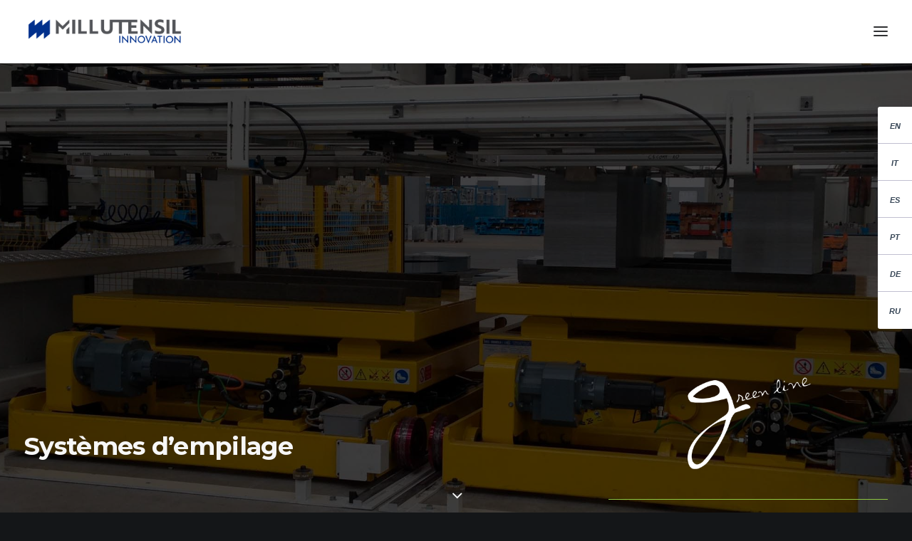

--- FILE ---
content_type: text/html; charset=UTF-8
request_url: https://www.millutensil.com/fr/produits/green-line/systemes-empilage/
body_size: 149454
content:
<!DOCTYPE html>
<html class="no-touch" lang="fr-FR" xmlns="http://www.w3.org/1999/xhtml">
<head>
<meta http-equiv="Content-Type" content="text/html; charset=UTF-8">
<meta name="viewport" content="width=device-width, initial-scale=1">
<link rel="profile" href="http://gmpg.org/xfn/11">
<link rel="pingback" href="https://www.millutensil.com/xmlrpc.php">
<meta name='robots' content='index, follow, max-image-preview:large, max-snippet:-1, max-video-preview:-1' />
	<style>img:is([sizes="auto" i], [sizes^="auto," i]) { contain-intrinsic-size: 3000px 1500px }</style>
	<link rel="alternate" hreflang="en" href="https://www.millutensil.com/products/green-line/millutensil-green-line-stackers/" />
<link rel="alternate" hreflang="it" href="https://www.millutensil.com/it/prodotti/green-line/sistema-di-impilatori/" />
<link rel="alternate" hreflang="es" href="https://www.millutensil.com/es/productos/green-line/sistema-de-apiladoras/" />
<link rel="alternate" hreflang="pt-pt" href="https://www.millutensil.com/pt-pt/productos/green-line/sistema-de-empilhamento/" />
<link rel="alternate" hreflang="de" href="https://www.millutensil.com/de/produkte/green-line/stapler-system/" />
<link rel="alternate" hreflang="fr" href="https://www.millutensil.com/fr/produits/green-line/systemes-empilage/" />
<link rel="alternate" hreflang="ru" href="https://www.millutensil.com/ru/products/green-line/stackers/" />
<link rel="alternate" hreflang="x-default" href="https://www.millutensil.com/products/green-line/millutensil-green-line-stackers/" />

	<!-- This site is optimized with the Yoast SEO plugin v25.4 - https://yoast.com/wordpress/plugins/seo/ -->
	<title>Magnetic Vacuum Mechanical Disc Stackers Lines</title>
	<meta name="description" content="Millutensil has developed several stacker solutions to complete the different types of lines. Discover why choose Millutensil System!" />
	<link rel="canonical" href="https://www.millutensil.com/fr/produits/green-line/systemes-empilage/" />
	<meta property="og:locale" content="fr_FR" />
	<meta property="og:type" content="article" />
	<meta property="og:title" content="Magnetic Vacuum Mechanical Disc Stackers Lines" />
	<meta property="og:description" content="Millutensil has developed several stacker solutions to complete the different types of lines. Discover why choose Millutensil System!" />
	<meta property="og:url" content="https://www.millutensil.com/fr/produits/green-line/systemes-empilage/" />
	<meta property="og:site_name" content="Millutensil" />
	<meta property="article:modified_time" content="2021-05-18T10:49:25+00:00" />
	<meta name="twitter:card" content="summary_large_image" />
	<meta name="twitter:label1" content="Durée de lecture estimée" />
	<meta name="twitter:data1" content="4 minutes" />
	<script type="application/ld+json" class="yoast-schema-graph">{"@context":"https://schema.org","@graph":[{"@type":"WebPage","@id":"https://www.millutensil.com/fr/produits/green-line/systemes-empilage/","url":"https://www.millutensil.com/fr/produits/green-line/systemes-empilage/","name":"Magnetic Vacuum Mechanical Disc Stackers Lines","isPartOf":{"@id":"https://www.millutensil.com/it/#website"},"datePublished":"2020-06-16T13:59:50+00:00","dateModified":"2021-05-18T10:49:25+00:00","description":"Millutensil has developed several stacker solutions to complete the different types of lines. Discover why choose Millutensil System!","breadcrumb":{"@id":"https://www.millutensil.com/fr/produits/green-line/systemes-empilage/#breadcrumb"},"inLanguage":"fr-FR","potentialAction":[{"@type":"ReadAction","target":["https://www.millutensil.com/fr/produits/green-line/systemes-empilage/"]}]},{"@type":"BreadcrumbList","@id":"https://www.millutensil.com/fr/produits/green-line/systemes-empilage/#breadcrumb","itemListElement":[{"@type":"ListItem","position":1,"name":"Home","item":"https://www.millutensil.com/fr/"},{"@type":"ListItem","position":2,"name":"Products (fr)","item":"https://www.millutensil.com/fr/produits/"},{"@type":"ListItem","position":3,"name":"Millutensil Green Line (fr)","item":"https://www.millutensil.com/fr/produits/green-line/"},{"@type":"ListItem","position":4,"name":"Millutensil | Green Line | Stackers (fr)"}]},{"@type":"WebSite","@id":"https://www.millutensil.com/it/#website","url":"https://www.millutensil.com/it/","name":"Millutensil","description":"Presse prova stampi","potentialAction":[{"@type":"SearchAction","target":{"@type":"EntryPoint","urlTemplate":"https://www.millutensil.com/it/?s={search_term_string}"},"query-input":{"@type":"PropertyValueSpecification","valueRequired":true,"valueName":"search_term_string"}}],"inLanguage":"fr-FR"}]}</script>
	<!-- / Yoast SEO plugin. -->


<link rel='dns-prefetch' href='//fonts.googleapis.com' />
<link rel="alternate" type="application/rss+xml" title="Millutensil &raquo; Flux" href="https://www.millutensil.com/fr/feed/" />
<link rel="alternate" type="application/rss+xml" title="Millutensil &raquo; Flux des commentaires" href="https://www.millutensil.com/fr/comments/feed/" />
<script type="text/javascript">
/* <![CDATA[ */
window._wpemojiSettings = {"baseUrl":"https:\/\/s.w.org\/images\/core\/emoji\/16.0.1\/72x72\/","ext":".png","svgUrl":"https:\/\/s.w.org\/images\/core\/emoji\/16.0.1\/svg\/","svgExt":".svg","source":{"concatemoji":"https:\/\/www.millutensil.com\/wp-includes\/js\/wp-emoji-release.min.js?ver=6.8.3"}};
/*! This file is auto-generated */
!function(s,n){var o,i,e;function c(e){try{var t={supportTests:e,timestamp:(new Date).valueOf()};sessionStorage.setItem(o,JSON.stringify(t))}catch(e){}}function p(e,t,n){e.clearRect(0,0,e.canvas.width,e.canvas.height),e.fillText(t,0,0);var t=new Uint32Array(e.getImageData(0,0,e.canvas.width,e.canvas.height).data),a=(e.clearRect(0,0,e.canvas.width,e.canvas.height),e.fillText(n,0,0),new Uint32Array(e.getImageData(0,0,e.canvas.width,e.canvas.height).data));return t.every(function(e,t){return e===a[t]})}function u(e,t){e.clearRect(0,0,e.canvas.width,e.canvas.height),e.fillText(t,0,0);for(var n=e.getImageData(16,16,1,1),a=0;a<n.data.length;a++)if(0!==n.data[a])return!1;return!0}function f(e,t,n,a){switch(t){case"flag":return n(e,"\ud83c\udff3\ufe0f\u200d\u26a7\ufe0f","\ud83c\udff3\ufe0f\u200b\u26a7\ufe0f")?!1:!n(e,"\ud83c\udde8\ud83c\uddf6","\ud83c\udde8\u200b\ud83c\uddf6")&&!n(e,"\ud83c\udff4\udb40\udc67\udb40\udc62\udb40\udc65\udb40\udc6e\udb40\udc67\udb40\udc7f","\ud83c\udff4\u200b\udb40\udc67\u200b\udb40\udc62\u200b\udb40\udc65\u200b\udb40\udc6e\u200b\udb40\udc67\u200b\udb40\udc7f");case"emoji":return!a(e,"\ud83e\udedf")}return!1}function g(e,t,n,a){var r="undefined"!=typeof WorkerGlobalScope&&self instanceof WorkerGlobalScope?new OffscreenCanvas(300,150):s.createElement("canvas"),o=r.getContext("2d",{willReadFrequently:!0}),i=(o.textBaseline="top",o.font="600 32px Arial",{});return e.forEach(function(e){i[e]=t(o,e,n,a)}),i}function t(e){var t=s.createElement("script");t.src=e,t.defer=!0,s.head.appendChild(t)}"undefined"!=typeof Promise&&(o="wpEmojiSettingsSupports",i=["flag","emoji"],n.supports={everything:!0,everythingExceptFlag:!0},e=new Promise(function(e){s.addEventListener("DOMContentLoaded",e,{once:!0})}),new Promise(function(t){var n=function(){try{var e=JSON.parse(sessionStorage.getItem(o));if("object"==typeof e&&"number"==typeof e.timestamp&&(new Date).valueOf()<e.timestamp+604800&&"object"==typeof e.supportTests)return e.supportTests}catch(e){}return null}();if(!n){if("undefined"!=typeof Worker&&"undefined"!=typeof OffscreenCanvas&&"undefined"!=typeof URL&&URL.createObjectURL&&"undefined"!=typeof Blob)try{var e="postMessage("+g.toString()+"("+[JSON.stringify(i),f.toString(),p.toString(),u.toString()].join(",")+"));",a=new Blob([e],{type:"text/javascript"}),r=new Worker(URL.createObjectURL(a),{name:"wpTestEmojiSupports"});return void(r.onmessage=function(e){c(n=e.data),r.terminate(),t(n)})}catch(e){}c(n=g(i,f,p,u))}t(n)}).then(function(e){for(var t in e)n.supports[t]=e[t],n.supports.everything=n.supports.everything&&n.supports[t],"flag"!==t&&(n.supports.everythingExceptFlag=n.supports.everythingExceptFlag&&n.supports[t]);n.supports.everythingExceptFlag=n.supports.everythingExceptFlag&&!n.supports.flag,n.DOMReady=!1,n.readyCallback=function(){n.DOMReady=!0}}).then(function(){return e}).then(function(){var e;n.supports.everything||(n.readyCallback(),(e=n.source||{}).concatemoji?t(e.concatemoji):e.wpemoji&&e.twemoji&&(t(e.twemoji),t(e.wpemoji)))}))}((window,document),window._wpemojiSettings);
/* ]]> */
</script>
<style id='wp-emoji-styles-inline-css' type='text/css'>

	img.wp-smiley, img.emoji {
		display: inline !important;
		border: none !important;
		box-shadow: none !important;
		height: 1em !important;
		width: 1em !important;
		margin: 0 0.07em !important;
		vertical-align: -0.1em !important;
		background: none !important;
		padding: 0 !important;
	}
</style>
<link rel='stylesheet' id='wp-block-library-css' href='https://www.millutensil.com/wp-includes/css/dist/block-library/style.min.css?ver=6.8.3' type='text/css' media='all' />
<style id='classic-theme-styles-inline-css' type='text/css'>
/*! This file is auto-generated */
.wp-block-button__link{color:#fff;background-color:#32373c;border-radius:9999px;box-shadow:none;text-decoration:none;padding:calc(.667em + 2px) calc(1.333em + 2px);font-size:1.125em}.wp-block-file__button{background:#32373c;color:#fff;text-decoration:none}
</style>
<link rel='stylesheet' id='nta-css-popup-css' href='https://www.millutensil.com/wp-content/plugins/wp-whatsapp/assets/dist/css/style.css?ver=6.8.3' type='text/css' media='all' />
<style id='global-styles-inline-css' type='text/css'>
:root{--wp--preset--aspect-ratio--square: 1;--wp--preset--aspect-ratio--4-3: 4/3;--wp--preset--aspect-ratio--3-4: 3/4;--wp--preset--aspect-ratio--3-2: 3/2;--wp--preset--aspect-ratio--2-3: 2/3;--wp--preset--aspect-ratio--16-9: 16/9;--wp--preset--aspect-ratio--9-16: 9/16;--wp--preset--color--black: #000000;--wp--preset--color--cyan-bluish-gray: #abb8c3;--wp--preset--color--white: #ffffff;--wp--preset--color--pale-pink: #f78da7;--wp--preset--color--vivid-red: #cf2e2e;--wp--preset--color--luminous-vivid-orange: #ff6900;--wp--preset--color--luminous-vivid-amber: #fcb900;--wp--preset--color--light-green-cyan: #7bdcb5;--wp--preset--color--vivid-green-cyan: #00d084;--wp--preset--color--pale-cyan-blue: #8ed1fc;--wp--preset--color--vivid-cyan-blue: #0693e3;--wp--preset--color--vivid-purple: #9b51e0;--wp--preset--gradient--vivid-cyan-blue-to-vivid-purple: linear-gradient(135deg,rgba(6,147,227,1) 0%,rgb(155,81,224) 100%);--wp--preset--gradient--light-green-cyan-to-vivid-green-cyan: linear-gradient(135deg,rgb(122,220,180) 0%,rgb(0,208,130) 100%);--wp--preset--gradient--luminous-vivid-amber-to-luminous-vivid-orange: linear-gradient(135deg,rgba(252,185,0,1) 0%,rgba(255,105,0,1) 100%);--wp--preset--gradient--luminous-vivid-orange-to-vivid-red: linear-gradient(135deg,rgba(255,105,0,1) 0%,rgb(207,46,46) 100%);--wp--preset--gradient--very-light-gray-to-cyan-bluish-gray: linear-gradient(135deg,rgb(238,238,238) 0%,rgb(169,184,195) 100%);--wp--preset--gradient--cool-to-warm-spectrum: linear-gradient(135deg,rgb(74,234,220) 0%,rgb(151,120,209) 20%,rgb(207,42,186) 40%,rgb(238,44,130) 60%,rgb(251,105,98) 80%,rgb(254,248,76) 100%);--wp--preset--gradient--blush-light-purple: linear-gradient(135deg,rgb(255,206,236) 0%,rgb(152,150,240) 100%);--wp--preset--gradient--blush-bordeaux: linear-gradient(135deg,rgb(254,205,165) 0%,rgb(254,45,45) 50%,rgb(107,0,62) 100%);--wp--preset--gradient--luminous-dusk: linear-gradient(135deg,rgb(255,203,112) 0%,rgb(199,81,192) 50%,rgb(65,88,208) 100%);--wp--preset--gradient--pale-ocean: linear-gradient(135deg,rgb(255,245,203) 0%,rgb(182,227,212) 50%,rgb(51,167,181) 100%);--wp--preset--gradient--electric-grass: linear-gradient(135deg,rgb(202,248,128) 0%,rgb(113,206,126) 100%);--wp--preset--gradient--midnight: linear-gradient(135deg,rgb(2,3,129) 0%,rgb(40,116,252) 100%);--wp--preset--font-size--small: 13px;--wp--preset--font-size--medium: 20px;--wp--preset--font-size--large: 36px;--wp--preset--font-size--x-large: 42px;--wp--preset--spacing--20: 0.44rem;--wp--preset--spacing--30: 0.67rem;--wp--preset--spacing--40: 1rem;--wp--preset--spacing--50: 1.5rem;--wp--preset--spacing--60: 2.25rem;--wp--preset--spacing--70: 3.38rem;--wp--preset--spacing--80: 5.06rem;--wp--preset--shadow--natural: 6px 6px 9px rgba(0, 0, 0, 0.2);--wp--preset--shadow--deep: 12px 12px 50px rgba(0, 0, 0, 0.4);--wp--preset--shadow--sharp: 6px 6px 0px rgba(0, 0, 0, 0.2);--wp--preset--shadow--outlined: 6px 6px 0px -3px rgba(255, 255, 255, 1), 6px 6px rgba(0, 0, 0, 1);--wp--preset--shadow--crisp: 6px 6px 0px rgba(0, 0, 0, 1);}:where(.is-layout-flex){gap: 0.5em;}:where(.is-layout-grid){gap: 0.5em;}body .is-layout-flex{display: flex;}.is-layout-flex{flex-wrap: wrap;align-items: center;}.is-layout-flex > :is(*, div){margin: 0;}body .is-layout-grid{display: grid;}.is-layout-grid > :is(*, div){margin: 0;}:where(.wp-block-columns.is-layout-flex){gap: 2em;}:where(.wp-block-columns.is-layout-grid){gap: 2em;}:where(.wp-block-post-template.is-layout-flex){gap: 1.25em;}:where(.wp-block-post-template.is-layout-grid){gap: 1.25em;}.has-black-color{color: var(--wp--preset--color--black) !important;}.has-cyan-bluish-gray-color{color: var(--wp--preset--color--cyan-bluish-gray) !important;}.has-white-color{color: var(--wp--preset--color--white) !important;}.has-pale-pink-color{color: var(--wp--preset--color--pale-pink) !important;}.has-vivid-red-color{color: var(--wp--preset--color--vivid-red) !important;}.has-luminous-vivid-orange-color{color: var(--wp--preset--color--luminous-vivid-orange) !important;}.has-luminous-vivid-amber-color{color: var(--wp--preset--color--luminous-vivid-amber) !important;}.has-light-green-cyan-color{color: var(--wp--preset--color--light-green-cyan) !important;}.has-vivid-green-cyan-color{color: var(--wp--preset--color--vivid-green-cyan) !important;}.has-pale-cyan-blue-color{color: var(--wp--preset--color--pale-cyan-blue) !important;}.has-vivid-cyan-blue-color{color: var(--wp--preset--color--vivid-cyan-blue) !important;}.has-vivid-purple-color{color: var(--wp--preset--color--vivid-purple) !important;}.has-black-background-color{background-color: var(--wp--preset--color--black) !important;}.has-cyan-bluish-gray-background-color{background-color: var(--wp--preset--color--cyan-bluish-gray) !important;}.has-white-background-color{background-color: var(--wp--preset--color--white) !important;}.has-pale-pink-background-color{background-color: var(--wp--preset--color--pale-pink) !important;}.has-vivid-red-background-color{background-color: var(--wp--preset--color--vivid-red) !important;}.has-luminous-vivid-orange-background-color{background-color: var(--wp--preset--color--luminous-vivid-orange) !important;}.has-luminous-vivid-amber-background-color{background-color: var(--wp--preset--color--luminous-vivid-amber) !important;}.has-light-green-cyan-background-color{background-color: var(--wp--preset--color--light-green-cyan) !important;}.has-vivid-green-cyan-background-color{background-color: var(--wp--preset--color--vivid-green-cyan) !important;}.has-pale-cyan-blue-background-color{background-color: var(--wp--preset--color--pale-cyan-blue) !important;}.has-vivid-cyan-blue-background-color{background-color: var(--wp--preset--color--vivid-cyan-blue) !important;}.has-vivid-purple-background-color{background-color: var(--wp--preset--color--vivid-purple) !important;}.has-black-border-color{border-color: var(--wp--preset--color--black) !important;}.has-cyan-bluish-gray-border-color{border-color: var(--wp--preset--color--cyan-bluish-gray) !important;}.has-white-border-color{border-color: var(--wp--preset--color--white) !important;}.has-pale-pink-border-color{border-color: var(--wp--preset--color--pale-pink) !important;}.has-vivid-red-border-color{border-color: var(--wp--preset--color--vivid-red) !important;}.has-luminous-vivid-orange-border-color{border-color: var(--wp--preset--color--luminous-vivid-orange) !important;}.has-luminous-vivid-amber-border-color{border-color: var(--wp--preset--color--luminous-vivid-amber) !important;}.has-light-green-cyan-border-color{border-color: var(--wp--preset--color--light-green-cyan) !important;}.has-vivid-green-cyan-border-color{border-color: var(--wp--preset--color--vivid-green-cyan) !important;}.has-pale-cyan-blue-border-color{border-color: var(--wp--preset--color--pale-cyan-blue) !important;}.has-vivid-cyan-blue-border-color{border-color: var(--wp--preset--color--vivid-cyan-blue) !important;}.has-vivid-purple-border-color{border-color: var(--wp--preset--color--vivid-purple) !important;}.has-vivid-cyan-blue-to-vivid-purple-gradient-background{background: var(--wp--preset--gradient--vivid-cyan-blue-to-vivid-purple) !important;}.has-light-green-cyan-to-vivid-green-cyan-gradient-background{background: var(--wp--preset--gradient--light-green-cyan-to-vivid-green-cyan) !important;}.has-luminous-vivid-amber-to-luminous-vivid-orange-gradient-background{background: var(--wp--preset--gradient--luminous-vivid-amber-to-luminous-vivid-orange) !important;}.has-luminous-vivid-orange-to-vivid-red-gradient-background{background: var(--wp--preset--gradient--luminous-vivid-orange-to-vivid-red) !important;}.has-very-light-gray-to-cyan-bluish-gray-gradient-background{background: var(--wp--preset--gradient--very-light-gray-to-cyan-bluish-gray) !important;}.has-cool-to-warm-spectrum-gradient-background{background: var(--wp--preset--gradient--cool-to-warm-spectrum) !important;}.has-blush-light-purple-gradient-background{background: var(--wp--preset--gradient--blush-light-purple) !important;}.has-blush-bordeaux-gradient-background{background: var(--wp--preset--gradient--blush-bordeaux) !important;}.has-luminous-dusk-gradient-background{background: var(--wp--preset--gradient--luminous-dusk) !important;}.has-pale-ocean-gradient-background{background: var(--wp--preset--gradient--pale-ocean) !important;}.has-electric-grass-gradient-background{background: var(--wp--preset--gradient--electric-grass) !important;}.has-midnight-gradient-background{background: var(--wp--preset--gradient--midnight) !important;}.has-small-font-size{font-size: var(--wp--preset--font-size--small) !important;}.has-medium-font-size{font-size: var(--wp--preset--font-size--medium) !important;}.has-large-font-size{font-size: var(--wp--preset--font-size--large) !important;}.has-x-large-font-size{font-size: var(--wp--preset--font-size--x-large) !important;}
:where(.wp-block-post-template.is-layout-flex){gap: 1.25em;}:where(.wp-block-post-template.is-layout-grid){gap: 1.25em;}
:where(.wp-block-columns.is-layout-flex){gap: 2em;}:where(.wp-block-columns.is-layout-grid){gap: 2em;}
:root :where(.wp-block-pullquote){font-size: 1.5em;line-height: 1.6;}
</style>
<link rel='stylesheet' id='contact-form-7-css' href='https://www.millutensil.com/wp-content/plugins/contact-form-7/includes/css/styles.css?ver=6.1' type='text/css' media='all' />
<link rel='stylesheet' id='novo-map-css' href='https://www.millutensil.com/wp-content/plugins/novo-map/public/assets/css/novo-map-public.css?ver=1.1.2' type='text/css' media='all' />
<link rel='stylesheet' id='uncodefont-google-css' href='//fonts.googleapis.com/css?family=Poppins%3A300%2Cregular%2C500%2C600%2C700%7CPlayfair+Display%3Aregular%2Citalic%2C700%2C700italic%2C900%2C900italic%7CQuicksand%3A300%2Cregular%2C500%2C700%7CMontserrat%3A100%2C100italic%2C200%2C200italic%2C300%2C300italic%2Cregular%2Citalic%2C500%2C500italic%2C600%2C600italic%2C700%2C700italic%2C800%2C800italic%2C900%2C900italic%7CComfortaa%3A300%2Cregular%2C500%2C600%2C700%7COpen+Sans%3A300%2C300italic%2Cregular%2Citalic%2C600%2C600italic%2C700%2C700italic%2C800%2C800italic&#038;subset=devanagari%2Clatin-ext%2Clatin%2Ccyrillic%2Cvietnamese%2Ccyrillic-ext%2Cgreek%2Cgreek-ext&#038;ver=2.5.0.5' type='text/css' media='all' />
<link rel='stylesheet' id='uncode-privacy-css' href='https://www.millutensil.com/wp-content/plugins/uncode-privacy/assets/css/uncode-privacy-public.css?ver=2.2.0' type='text/css' media='all' />
<link rel='stylesheet' id='wpcf7-redirect-script-frontend-css' href='https://www.millutensil.com/wp-content/plugins/wpcf7-redirect/build/assets/frontend-script.css?ver=2c532d7e2be36f6af233' type='text/css' media='all' />
<link rel='stylesheet' id='dflip-style-css' href='https://www.millutensil.com/wp-content/plugins/3d-flipbook-dflip-lite/assets/css/dflip.min.css?ver=2.3.67' type='text/css' media='all' />
<link rel='stylesheet' id='uncode-style-css' href='https://www.millutensil.com/wp-content/themes/uncode/library/css/style.css' type='text/css' media='all' />
<style id='uncode-style-inline-css' type='text/css'>

@media (max-width: 959px) { .navbar-brand > * { height: 34px !important;}}
@media (min-width: 960px) { .limit-width { max-width: 1404px; margin: auto;}}
#changer-back-color { transition: background-color 1000ms cubic-bezier(0.25, 1, 0.5, 1) !important; } #changer-back-color > div { transition: opacity 1000ms cubic-bezier(0.25, 1, 0.5, 1) !important; } body.bg-changer-init.disable-hover .main-wrapper .style-light,  body.bg-changer-init.disable-hover .main-wrapper .style-light h1,  body.bg-changer-init.disable-hover .main-wrapper .style-light h2, body.bg-changer-init.disable-hover .main-wrapper .style-light h3, body.bg-changer-init.disable-hover .main-wrapper .style-light h4, body.bg-changer-init.disable-hover .main-wrapper .style-light h5, body.bg-changer-init.disable-hover .main-wrapper .style-light h6, body.bg-changer-init.disable-hover .main-wrapper .style-light a, body.bg-changer-init.disable-hover .main-wrapper .style-dark, body.bg-changer-init.disable-hover .main-wrapper .style-dark h1, body.bg-changer-init.disable-hover .main-wrapper .style-dark h2, body.bg-changer-init.disable-hover .main-wrapper .style-dark h3, body.bg-changer-init.disable-hover .main-wrapper .style-dark h4, body.bg-changer-init.disable-hover .main-wrapper .style-dark h5, body.bg-changer-init.disable-hover .main-wrapper .style-dark h6, body.bg-changer-init.disable-hover .main-wrapper .style-dark a { transition: color 1000ms cubic-bezier(0.25, 1, 0.5, 1) !important; } body.bg-changer-init.disable-hover .main-wrapper .heading-text-highlight-inner { transition-property: right, background; transition-duration: 1000ms }
</style>
<link rel='stylesheet' id='uncode-icons-css' href='https://www.millutensil.com/wp-content/themes/uncode/library/css/uncode-icons.css' type='text/css' media='all' />
<link rel='stylesheet' id='uncode-custom-style-css' href='https://www.millutensil.com/wp-content/themes/uncode/library/css/style-custom.css' type='text/css' media='all' />
<style id='uncode-custom-style-inline-css' type='text/css'>
body {font-family:'Comfortaa', cursive;}html:lang(ru-RU) body,html:lang(ru-RU) .font-family-menu,html:lang(ru-RU) .menu-container:not(.isotope-filters) ul.menu-smart a:not(.social-menu-link) {font-family:'Open Sans', sans-serif!important;}html:lang(ru-RU) body,html:lang(ru-RU) .font-family-menu,html:lang(ru-RU) .menu-container:not(.isotope-filters) ul.menu-smart a:not(.social-menu-link) {font-family:'Open Sans', sans-serif!important;}.menu-overlay .vmenu-container {overflow:hidden;}.menu-overlay .vmenu-container span.menu-item-description {line-height:1.4em;}.mu_half---nav {float:left!important;width:49.666%;}.menu-dark .menu-smart a {color:rgba(255, 255, 255, 0.35);}.mu_blue---nav {float:left!important;width:49.666%;}.mu_blue---nav a .menu-icon {color:#1F6EB0;}.mu_blue---nav a:hover {color:#1F6EB0!important;}.mu_blue---nav a:hover .menu-item-description {color:rgba(255,255,255,.5)!important;}.mu_blue---nav a:hover .menu-icon {color:#FFFFFF!important;}.mu_blue---box a:hover {color:#017fba!important;}.mu_green---nav {float:left!important;width:49.666%;}.mu_green---nav a .menu-icon {color:#8EC641;}.mu_green---nav a:hover {color:#8EC641!important;}.mu_green---nav a:hover .menu-item-description {color:rgba(255,255,255,.5)!important;}.mu_green---nav a:hover .menu-icon {color:#FFFFFF!important;}.mu_green---box a:hover {color:#8EC641!important;}.mu_yellow---nav {float:left!important;width:49.666%;}.mu_yellow---nav a .menu-icon {color:#FFD401;}.mu_yellow---nav a:hover {color:#FFD401!important;}.mu_yellow---nav a:hover .menu-item-description {color:rgba(255,255,255,.5)!important;}.mu_yellow---nav a:hover .menu-icon {color:#FFFFFF!important;}.mu_yellow---box a:hover {color:#FFD401!important;}.mu_orange---nav {float:left!important;width:49.666%;}.mu_orange---nav a .menu-icon {color:#F6821F;}.mu_orange---nav a:hover {color:#F6821F!important;}.mu_orange---nav a:hover .menu-item-description {color:rgba(255,255,255,.5)!important;}.mu_orange---nav a:hover .menu-icon {color:#FFFFFF!important;}.mu_orange---box a:hover {color:#F6821F!important;}.detail-container .detail-label {min-width:196px;}@media (min-width:960px){.menu-overlay .vmenu-container .menu-sidebar-inner {max-width:959px;}}.select2-search input {border-width:0!important;}.select2-container--default .select2-selection--multiple,.select2-container--default.select2-container--focus .select2-selection--multiple {border:1px solid #eaeaea!important;}.icon-box-content .h4 {min-height:60px;}.icon-box-content p:not(:empty) {font-size:14px;letter-spacing:-0.02em;min-height:80px;}
</style>
<link rel='stylesheet' id='mu-style-css' href='https://www.millutensil.com/wp-content/themes/mu/style.css' type='text/css' media='all' />
<script type="text/javascript" src="https://www.millutensil.com/wp-includes/js/jquery/jquery.min.js?ver=3.7.1" id="jquery-core-js"></script>
<script type="text/javascript" src="https://www.millutensil.com/wp-includes/js/jquery/jquery-migrate.min.js?ver=3.4.1" id="jquery-migrate-js"></script>
<script type="text/javascript" src="https://www.millutensil.com/wp-content/plugins/novo-map/gutenberg/dist/script.js?ver=1.1.2" id="novo-map-blocks-script-js"></script>
<script type="text/javascript" id="uncode-init-js-extra">
/* <![CDATA[ */
var SiteParameters = {"days":"jours","hours":"heures","minutes":"minutes","seconds":"secondes","constant_scroll":"on","scroll_speed":"2","parallax_factor":"0.25","loading":"Chargement...","slide_name":"slide","slide_footer":"footer","ajax_url":"https:\/\/www.millutensil.com\/wp-admin\/admin-ajax.php","nonce_adaptive_images":"313fb73de2","nonce_srcset_async":"195bddbdf2","enable_debug":"","block_mobile_videos":"","is_frontend_editor":"","mobile_parallax_allowed":"","wireframes_plugin_active":"1","sticky_elements":"off","lazyload_type":"","resize_quality":"70","register_metadata":"","bg_changer_time":"1000","update_wc_fragments":"1","optimize_shortpixel_image":"","custom_cursor_selector":"[href], .trigger-overlay, .owl-next, .owl-prev, .owl-dot, input[type=\"submit\"], button[type=\"submit\"], a[class^=\"ilightbox\"], .ilightbox-thumbnail, .ilightbox-prev, .ilightbox-next, .overlay-close, .unmodal-close, .qty-inset > span, .share-button li, .uncode-post-titles .tmb.tmb-click-area, .btn-link, .tmb-click-row .t-inside","mobile_parallax_animation":""};
/* ]]> */
</script>
<script type="text/javascript" src="https://www.millutensil.com/wp-content/themes/uncode/library/js/init.min.js" id="uncode-init-js"></script>
<link rel="https://api.w.org/" href="https://www.millutensil.com/fr/wp-json/" /><link rel="alternate" title="JSON" type="application/json" href="https://www.millutensil.com/fr/wp-json/wp/v2/pages/89931" /><link rel="EditURI" type="application/rsd+xml" title="RSD" href="https://www.millutensil.com/xmlrpc.php?rsd" />
<meta name="generator" content="WordPress 6.8.3" />
<link rel='shortlink' href='https://www.millutensil.com/fr/?p=89931' />
<link rel="alternate" title="oEmbed (JSON)" type="application/json+oembed" href="https://www.millutensil.com/fr/wp-json/oembed/1.0/embed?url=https%3A%2F%2Fwww.millutensil.com%2Ffr%2Fproduits%2Fgreen-line%2Fsystemes-empilage%2F" />
<link rel="alternate" title="oEmbed (XML)" type="text/xml+oembed" href="https://www.millutensil.com/fr/wp-json/oembed/1.0/embed?url=https%3A%2F%2Fwww.millutensil.com%2Ffr%2Fproduits%2Fgreen-line%2Fsystemes-empilage%2F&#038;format=xml" />
<meta name="generator" content="WPML ver:4.7.6 stt:1,4,3,27,41,45,2;" />
<style type="text/css" data-type="vc_custom-css">.style-light input,
.style-light textarea {
    border-color: #c7c7c7;
}
.vertical-tab-menu {
    width: 30%!important;
}
.vertical-tab-contents {
    width: 70%!important;
}
.vc_tta-tab.active {
    border-bottom: 1px solid rgba(142,198,65,.5);
}
.style-light .tab-content.vertical {
    border-color: rgba(142,198,65,.5)!important;
}
.style-light .nav-tabs > li.active > a,
.style-light .nav-tabs > li > a:hover {
    color: #8EC641!important;
}
.style-light .nav-tabs > li.active > a {
    border-color: transparent!important;
}
/*
.nav-tabs > li > a span {
    font-size: 22px;
    font-family: 'Monserrat', sans-serif;
    letter-spacing: 0.2em;
    text-transform: none;
    font-weight: 100;
}
*/</style><noscript><style> .wpb_animate_when_almost_visible { opacity: 1; }</style></noscript></head>
<body class="wp-singular page-template-default page page-id-89931 page-child parent-pageid-89876 wp-theme-uncode wp-child-theme-mu  style-color-wayh-bg hormenu-position-left megamenu-full-submenu header-full-width vmenu-left vmenu-middle menu-overlay input-underline main-center-align menu-mobile-animated menu-mobile-transparent menu-mobile-centered mobile-parallax-not-allowed ilb-no-bounce qw-body-scroll-disabled wpb-js-composer js-comp-ver-6.7.0 vc_responsive" data-border="0">
		<!-- Google Tag Manager (noscript) -->
<noscript><iframe src="https://www.googletagmanager.com/ns.html?id=GTM-5KJWJ3B"
height="0" width="0" style="display:none;visibility:hidden"></iframe></noscript>
<!-- End Google Tag Manager (noscript) --><div class="theme_panel"><div class="panel_buttons"><div class="panel_tels"><a href="https://www.millutensil.com/products/green-line/millutensil-green-line-stackers/"><i>EN</i></a><span>Anglais</span></div><div class="panel_tels"><a href="https://www.millutensil.com/it/prodotti/green-line/sistema-di-impilatori/"><i>IT</i></a><span>Italien</span></div><div class="panel_tels"><a href="https://www.millutensil.com/es/productos/green-line/sistema-de-apiladoras/"><i>ES</i></a><span>Espagnol</span></div><div class="panel_tels"><a href="https://www.millutensil.com/pt-pt/productos/green-line/sistema-de-empilhamento/"><i>PT</i></a><span>Portugais - du Portugal</span></div><div class="panel_tels"><a href="https://www.millutensil.com/de/produkte/green-line/stapler-system/"><i>DE</i></a><span>Allemand</span></div><div class="panel_tels"><a href="https://www.millutensil.com/ru/products/green-line/stackers/"><i>RU</i></a><span>Russe</span></div></div></div><div class="body-borders" data-border="0"><div class="top-border body-border-shadow"></div><div class="right-border body-border-shadow"></div><div class="bottom-border body-border-shadow"></div><div class="left-border body-border-shadow"></div><div class="top-border style-light-bg"></div><div class="right-border style-light-bg"></div><div class="bottom-border style-light-bg"></div><div class="left-border style-light-bg"></div></div>	<div class="box-wrapper">
		<div class="box-container">
		<script type="text/javascript" id="initBox">UNCODE.initBox();</script>
		<div class="menu-wrapper menu-shrink menu-sticky">
													<div id="masthead" class="navbar menu-primary menu-light submenu-dark menu-transparent menu-add-padding style-light-original menu-absolute menu-with-logo">
														<div class="menu-container style-color-xsdn-bg menu-borders menu-shadows">
															<div class="row-menu row-offcanvas">
																<div class="row-menu-inner row-brand menu-horizontal-inner"><div id="logo-container-mobile" class="col-lg-0 logo-container middle">
																		<div id="main-logo" class="navbar-header style-light">
																			<a href="https://www.millutensil.com/fr/" class="navbar-brand" data-minheight="34"><div class="logo-image main-logo  logo-light" data-maxheight="34" style="height: 34px;"><img decoding="async" src="https://www.millutensil.com/wp-content/uploads/2025/09/millutensil-innovation-1.png" alt="logo" width="300" height="45" class="img-responsive" /></div><div class="logo-image main-logo  logo-dark" data-maxheight="34" style="height: 34px;display:none;"><img decoding="async" src="https://www.millutensil.com/wp-content/uploads/2020/11/millutensil-innovation.png" alt="logo" width="300" height="45" class="img-responsive" /></div></a>
																		</div>
																	</div>
																	<div class="mmb-container"><div class="mobile-additional-icons"></div><div class="mobile-menu-button menu-button-overlay no-toggle mobile-menu-button-light lines-button trigger-overlay" data-area="menu" data-container="main-container"><span class="lines"><span></span></span></div></div></div>
															</div>
														</div>
													</div>
												</div><div class="overlay overlay-sequential overlay-menu" data-area="menu" data-container="main-container">
														<div class="overlay-bg style-dark-bg"></div>
														<div class="main-header">
															<div class="vmenu-container menu-container style-dark menu-no-arrows menu-primary menu-dark submenu-dark menu-transparent style-light-original">
																<div class="row row-parent">
																	<div class="row-inner">
																		<div class="menu-sidebar main-menu-container">
																			<div class="navbar-main">
																				<div class="menu-sidebar-inner">
																					<div class="menu-accordion"><ul id="menu-main-navigation-french-1" class="menu-primary-inner menu-smart sm sm-vertical"><li class="mu_blue---nav menu-item menu-item-type-post_type menu-item-object-page menu-item-89949 menu-item-link"><a title="Blue Line" href="https://www.millutensil.com/fr/produits/blue-line/"><i class="menu-icon fa fa-align-justify2"></i>Blue Line<i class="fa fa-angle-right fa-dropdown"></i><span class="menu-item-description">Presses d’essai de moules et matrices de haute précision</span></a></li>
<li class="mu_green---nav menu-item menu-item-type-post_type menu-item-object-page current-page-ancestor menu-item-89950 menu-item-link"><a title="Green Line" href="https://www.millutensil.com/fr/produits/green-line/"><i class="menu-icon fa fa-align-justify2"></i>Green Line<i class="fa fa-angle-right fa-dropdown"></i><span class="menu-item-description">Équipement pour lignes pour bobines pour presses</span></a></li>
<li class="mu_yellow---nav menu-item menu-item-type-post_type menu-item-object-page menu-item-89952 menu-item-link"><a title="Yellow Line" href="https://www.millutensil.com/fr/produits/yellow-line/"><i class="menu-icon fa fa-align-justify2"></i>Yellow Line<i class="fa fa-angle-right fa-dropdown"></i><span class="menu-item-description">Solutions de transport et d’empilage</span></a></li>
<li class="mu_half---nav menu-item menu-item-type-custom menu-item-object-custom menu-item-89954 menu-item-link"><a title="Catalogue" href="/fr/demande-de-catalogue/"><i class="menu-icon fa fa-notebook"></i>Catalogue<i class="fa fa-angle-right fa-dropdown"></i><span class="menu-item-description">Demande de catalogues</span></a></li>
<li class="mu_half---nav menu-item menu-item-type-post_type menu-item-object-page menu-item-89953 menu-item-link"><a title="Vidéo" href="https://www.millutensil.com/fr/video/"><i class="menu-icon fa fa-video3"></i>Vidéo<i class="fa fa-angle-right fa-dropdown"></i><span class="menu-item-description">Playlist vidéo de nos produits</span></a></li>
<li class="mu_half---nav menu-item menu-item-type-post_type menu-item-object-page menu-item-89948 menu-item-link"><a title="Contacter" href="https://www.millutensil.com/fr/contact/"><i class="menu-icon fa fa-map-pin"></i>Contacter<i class="fa fa-angle-right fa-dropdown"></i><span class="menu-item-description">Localisation et numéros de contact</span></a></li>
</ul></div></div>
																			</div>
													 					</div>
																	</div>
																</div>
															</div>
														</div>
													</div>			<script type="text/javascript" id="fixMenuHeight">UNCODE.fixMenuHeight();</script>
			<div class="main-wrapper">
				<div class="main-container">
					<div class="page-wrapper">
						<div class="sections-container">
<div id="page-header"><div class="remove-menu-padding remove-menu-padding-mobile header-wrapper header-uncode-block">
									<div data-parent="true" class="vc_row style-color-wayh-bg row-container with-zoomout with-parallax" id="row-unique-0"><div class="row-background background-element">
											<div class="background-wrapper">
												<div class="background-inner" style="background-image: url(https://www.millutensil.com/wp-content/uploads/2020/06/stackers.jpg);background-repeat: no-repeat;background-position: center center;background-size: cover;"></div>
												<div class="block-bg-overlay style-color-jevc-bg" style="opacity: 0.7;"></div>
											</div>
										</div><div class="row single-top-padding triple-bottom-padding single-h-padding limit-width row-parent row-header" data-height-ratio="full"><div class="wpb_row row-inner"><div class="wpb_column pos-bottom pos-left align_left column_parent col-lg-12 double-internal-gutter"><div class="uncol style-dark"  ><div class="uncoltable"><div class="uncell no-block-padding" ><div class="uncont"><div class="vc_row row-internal row-container"><div class="row unequal col-half-gutter row-child"><div class="wpb_row row-inner"><div class="wpb_column pos-bottom pos-left align_left align_center_mobile column_child col-lg-8 col-md-75 double-internal-gutter"><div class="uncol style-dark" ><div class="uncoltable"><div class="uncell no-block-padding" ><div class="uncont"><div class="vc_custom_heading_wrap tablet-hidden mobile-hidden"><div class="heading-text el-text" ><h1 class="font-643395 h1 fontspace-781688 font-weight-700 text-color-lxmt-color" ><span>Systèmes d’empilage</span></h1></div><div class="clear"></div></div><div class="vc_custom_heading_wrap desktop-hidden"><div class="heading-text el-text" ><h1 class="font-643395 h2 fontspace-781688 font-weight-300 text-color-lxmt-color" ><span>Systèmes d’empilage</span></h1></div><div class="clear"></div></div></div></div></div></div></div><div class="wpb_column pos-bottom pos-center align_center column_child col-lg-4 mobile-hidden single-internal-gutter z_index_1"><div class="uncol style-dark shift_y_neg_quad" ><div class="uncoltable"><div class="uncell no-block-padding" ><div class="uncont"><div class="uncode-single-media  text-center"><div class="single-wrapper" style="max-width: 50%;"><div class="tmb tmb-light  tmb-media-first tmb-media-last tmb-content-overlay tmb-no-bg"><div class="t-inside"><div class="t-entry-visual"><div class="t-entry-visual-tc"><div class="uncode-single-media-wrapper"><img fetchpriority="high" decoding="async" class="wp-image-83454" src="https://www.millutensil.com/wp-content/uploads/2020/02/mu_green-line_white.png" width="600" height="442" alt="" srcset="https://www.millutensil.com/wp-content/uploads/2020/02/mu_green-line_white.png 600w, https://www.millutensil.com/wp-content/uploads/2020/02/mu_green-line_white-300x221.png 300w" sizes="(max-width: 600px) 100vw, 600px" /></div>
					</div>
				</div></div></div></div></div><div class="divider-wrapper "  >
    <hr class="border-greenline-204583-color separator-no-padding"  />
</div>
</div></div></div></div></div></div></div></div></div></div></div></div></div><script id="script-row-unique-0" data-row="script-row-unique-0" type="text/javascript" class="vc_controls">UNCODE.initRow(document.getElementById("row-unique-0"));</script></div></div></div><div class="header-scrolldown style-light"><i class="fa fa-angle-down"></i></div></div></div><script type="text/javascript">UNCODE.initHeader();</script><article id="post-89931" class="page-body style-color-xsdn-bg post-89931 page type-page status-publish hentry page_category-millutensil-fr">
						<div class="post-wrapper">
							<div class="post-body"><div class="post-content un-no-sidebar-layout"><div data-parent="true" class="vc_row style-greenline-204583-bg row-container" id="row-unique-1"><div class="row unequal no-top-padding no-bottom-padding no-h-padding full-width row-parent" data-height-ratio="50"><div class="wpb_row row-inner"><div class="wpb_column pos-middle pos-center align_left column_parent col-lg-9 single-internal-gutter"><div class="uncol style-dark"  ><div class="uncoltable"><div class="uncell single-block-padding style-greenline-204583-bg" ><div class="uncont" style="max-width:900px;"><div class="empty-space empty-triple" ><span class="empty-space-inner"></span></div>
<div class="vc_custom_heading_wrap "><div class="heading-text el-text curtain animate_inner_when_almost_visible el-text-split" data-interval="200"><h2 class="font-643395 fontsize-155944 fontheight-179065 fontspace-781688 font-weight-700 text-color-xsdn-color font-obs" data-style="normal" data-weight="700" data-font="Montserrat"><span class="heading-text-inner"><span class="split-word word1"><span class="split-word-flow"><span class="split-word-inner">SYSTÈMES</span></span></span><span class="split-word word2"><span class="split-word-flow"><span class="split-word-inner split-empty-inner"><span class="split-word-empty">&nbsp;</span>D’EMPILAGE</span></span></span></span></h2></div><div class="clear"></div></div><div class="uncode_text_column top-t-bottom animate_when_almost_visible" ><p style="text-align: left;"><span style="color: #ffffff;">MILLUTENSIL a développé plusieurs solutions d&#8217;empilage pour compléter les différents types de lignes.<br />
Les empileurs magnétiques sont conçus et construits pour empiler des matériaux magnétiques et sont intégrés à nos lignes de découpe. Ils peuvent être fabriqués pour des carrés et des disques intégrés dans nos lignes de découpe en zigzag.<br />
Ils sont intégrés en fonction des besoins spécifiques du projet et peuvent être réalisés avec différentes technologies: empileurs magnétiques, empileurs à vide (empileurs à ventilateur), empileurs mécaniques et à disques.</span></p>
</div><div class="empty-space empty-triple" ><span class="empty-space-inner"></span></div>
</div></div></div></div></div><div class="wpb_column pos-middle pos-center align_left column_parent col-lg-3 single-internal-gutter"><div class="uncol style-light animate_when_almost_visible right-t-left"  ><div class="uncoltable"><div class="uncell single-block-padding style-color-xsdn-bg" ><div class="uncont"><div class="animate_when_almost_visible right-t-left icon-box icon-box-top  icon-inline" ><div class="icon-box-icon fa-container"><a href="https://www.millutensil.com/fr/produits/green-line/pourquoi-choisir-millutensil-system/" class="text-color-jevc-color custom-link"><i class="fa fa-step-forward fa-5x fa-fw"></i></a></div><div class="icon-box-content"><h3>Pourquoi choisir MILLUTENSIL SYSTEM</h3>
</div></div></div></div></div></div></div><script id="script-row-unique-1" data-row="script-row-unique-1" type="text/javascript" class="vc_controls">UNCODE.initRow(document.getElementById("row-unique-1"));</script></div></div></div><div data-parent="true" class="vc_row vc_custom_1592300967253 row-container" style="margin-bottom: 40px ;" id="row-unique-2"><div class="row single-top-padding no-bottom-padding no-h-padding full-width row-parent" data-height-ratio="50"><div class="wpb_row row-inner"><div class="wpb_column pos-top pos-center align_left column_parent col-lg-4 single-internal-gutter"><div class="uncol style-light"  ><div class="uncoltable"><div class="uncell no-block-padding" ><div class="uncont"><div class="vc_row row-internal row-container"><div class="row row-child" data-height="50"><div class="wpb_row row-inner"><div class="wpb_column pos-top pos-center align_center column_child col-lg-12 one-internal-gutter"><div class="uncol style-light" ><div class="uncoltable"><div class="uncell no-block-padding" ><div class="uncont" style="max-width:840px;"></div></div></div></div></div></div></div></div></div></div></div></div></div><div class="wpb_column pos-top pos-center align_left column_parent col-lg-8 single-internal-gutter"><div class="uncol style-light shift_y_neg_double animate_when_almost_visible right-t-left"  ><div class="uncoltable"><div class="uncell no-block-padding" ><div class="uncont"><div class="uncode-single-media  text-left"><div class="single-wrapper" style="max-width: 100%;"><div class="tmb tmb-light  tmb-media-first tmb-media-last tmb-content-overlay tmb-no-bg"><div class="t-inside"><div class="t-entry-visual"><div class="t-entry-visual-tc"><div class="uncode-single-media-wrapper"><img decoding="async" class="wp-image-86923" src="https://www.millutensil.com/wp-content/uploads/2021/01/stacker-bn.jpg" width="1920" height="1070" alt="" srcset="https://www.millutensil.com/wp-content/uploads/2021/01/stacker-bn.jpg 1920w, https://www.millutensil.com/wp-content/uploads/2021/01/stacker-bn-300x167.jpg 300w, https://www.millutensil.com/wp-content/uploads/2021/01/stacker-bn-1024x571.jpg 1024w, https://www.millutensil.com/wp-content/uploads/2021/01/stacker-bn-768x428.jpg 768w, https://www.millutensil.com/wp-content/uploads/2021/01/stacker-bn-1536x856.jpg 1536w, https://www.millutensil.com/wp-content/uploads/2021/01/stacker-bn-600x334.jpg 600w" sizes="(max-width: 1920px) 100vw, 1920px" /></div>
					</div>
				</div></div></div></div></div></div></div></div></div></div><script id="script-row-unique-2" data-row="script-row-unique-2" type="text/javascript" class="vc_controls">UNCODE.initRow(document.getElementById("row-unique-2"));</script></div></div></div><div data-parent="true" class="vc_row row-container" id="row-unique-3"><div class="row no-top-padding quad-bottom-padding single-h-padding limit-width row-parent"><div class="wpb_row row-inner"><div class="wpb_column pos-top pos-center align_left column_parent col-lg-12 double-internal-gutter"><div class="uncol style-light"  ><div class="uncoltable"><div class="uncell no-block-padding" ><div class="uncont"><div class="vc_custom_heading_wrap "><div class="heading-text el-text" ><h2 class="h2" ><span>Nos solutions</span></h2></div><div class="clear"></div></div><div class="uncode-tabs wpb_content_element" data-interval=""  data-target=""><div class="uncode-wrapper tab-container default-typography"><div class="vc_tta-tabs-container vertical-tab-menu"><ul class="nav nav-tabs wpb_tabs_nav ui-tabs-nav vc_tta-tabs-list tabs-left text-center"><li data-tab-id="tab-1603716256988-2-61611242318894" data-tab-o-id="1603716256988-2-61611242318894" class="vc_tta-tab active"><a href="#tab-1603716256988-2-61611242318894" data-toggle="tab"><span>Empileurs magnétiques</span></a></li><li data-tab-id="tab-1603716366727-4-61611242318894" data-tab-o-id="1603716366727-4-61611242318894" class="vc_tta-tab"><a href="#tab-1603716366727-4-61611242318894" data-toggle="tab"><span>Empileurs mécaniques</span></a></li><li data-tab-id="tab-1611242800329-4-6" data-tab-o-id="1611242800329-4-6" class="vc_tta-tab"><a href="#tab-1611242800329-4-6" data-toggle="tab"><span>Empileurs à ventilateurs</span></a></li><li data-tab-id="tab-1611242771768-3-4" data-tab-o-id="1611242771768-3-4" class="vc_tta-tab"><a href="#tab-1611242771768-3-4" data-toggle="tab"><span>Empileurs de disques</span></a></li></ul></div><div class="vertical-tab-contents"><div class="tab-content vertical"><div id="tab-1603716256988-2-61611242318894" class="tab-pane fade in active half-internal-gutter single-block-padding"><div>
				<div class="vc_row row-internal row-container"><div class="row unequal row-child"><div class="wpb_row row-inner"><div class="wpb_column pos-top pos-center align_left column_child col-lg-12 single-internal-gutter"><div class="uncol style-light" ><div class="uncoltable"><div class="uncell no-block-padding" ><div class="uncont"><div class="uncode_text_column" ><h3>Empileurs magnétiques</h3>
<p>Empileurs magnétiques intégrés avec ligne de découpe.</p>
</div></div></div></div></div></div></div></div></div><div class="vc_row row-internal row-container"><div class="row unequal row-child"><div class="wpb_row row-inner"><div class="wpb_column pos-top pos-center align_left column_child col-lg-6 single-internal-gutter"><div class="uncol style-light" ><div class="uncoltable"><div class="uncell single-block-padding" ><div class="uncont"><div class="owl-carousel-wrapper">
		<div class="owl-carousel-container owl-carousel-loading single-gutter">
						<div id="gallery-193680-603" class="owl-carousel owl-element owl-valign-middle owl-height-auto owl-dots-outside owl-dots-single-block-padding owl-dots-align-center" data-loop="true" data-dots="true" data-nav="true" data-navmobile="true" data-navskin="light" data-navspeed="400" data-autoplay="true" data-timeout="3000" data-stagepadding="0" data-lg="2" data-md="2" data-sm="1">
<div class="tmb tmb-carousel tmb-iso-h4 tmb-light tmb-overlay-text-anim tmb-overlay-anim tmb-overlay-middle tmb-overlay-text-left tmb-image-anim tmb-bordered tmb-id-86891  tmb-media-first tmb-media-last tmb-content-overlay tmb-no-bg tmb-lightbox" ><div class="t-inside" ><div class="t-entry-visual"><div class="t-entry-visual-tc"><div class="t-entry-visual-cont"><div class="dummy" style="padding-top: 66.8%;"></div><a tabindex="-1" href="https://www.millutensil.com/wp-content/uploads/2021/01/magnetico1.jpg" class="pushed" data-active="1" data-lbox="ilightbox_gallery-193680-603" data-options="width:960,height:641,thumbnail: 'https://www.millutensil.com/wp-content/uploads/2021/01/magnetico1-300x200.jpg'" data-lb-index="0"><div class="t-entry-visual-overlay"><div class="t-entry-visual-overlay-in style-dark-bg" style="opacity: 0.5;"></div></div><img decoding="async" class="wp-image-86891" src="https://www.millutensil.com/wp-content/uploads/2021/01/magnetico1.jpg" width="960" height="641" alt="" srcset="https://www.millutensil.com/wp-content/uploads/2021/01/magnetico1.jpg 960w, https://www.millutensil.com/wp-content/uploads/2021/01/magnetico1-300x200.jpg 300w, https://www.millutensil.com/wp-content/uploads/2021/01/magnetico1-768x513.jpg 768w, https://www.millutensil.com/wp-content/uploads/2021/01/magnetico1-600x401.jpg 600w" sizes="(max-width: 960px) 100vw, 960px" /></a></div>
					</div>
				</div></div></div><div class="tmb tmb-carousel tmb-iso-h4 tmb-light tmb-overlay-text-anim tmb-overlay-anim tmb-overlay-middle tmb-overlay-text-left tmb-image-anim tmb-bordered tmb-id-86892  tmb-media-first tmb-media-last tmb-content-overlay tmb-no-bg tmb-lightbox" ><div class="t-inside" ><div class="t-entry-visual"><div class="t-entry-visual-tc"><div class="t-entry-visual-cont"><div class="dummy" style="padding-top: 66.8%;"></div><a tabindex="-1" href="https://www.millutensil.com/wp-content/uploads/2021/01/magnetico2.jpg" class="pushed" data-active="1" data-lbox="ilightbox_gallery-193680-603" data-options="width:960,height:641,thumbnail: 'https://www.millutensil.com/wp-content/uploads/2021/01/magnetico2-300x200.jpg'" data-lb-index="1"><div class="t-entry-visual-overlay"><div class="t-entry-visual-overlay-in style-dark-bg" style="opacity: 0.5;"></div></div><img decoding="async" class="wp-image-86892" src="https://www.millutensil.com/wp-content/uploads/2021/01/magnetico2.jpg" width="960" height="641" alt="" srcset="https://www.millutensil.com/wp-content/uploads/2021/01/magnetico2.jpg 960w, https://www.millutensil.com/wp-content/uploads/2021/01/magnetico2-300x200.jpg 300w, https://www.millutensil.com/wp-content/uploads/2021/01/magnetico2-768x513.jpg 768w, https://www.millutensil.com/wp-content/uploads/2021/01/magnetico2-600x401.jpg 600w" sizes="(max-width: 960px) 100vw, 960px" /></a></div>
					</div>
				</div></div></div><div class="tmb tmb-carousel tmb-iso-h4 tmb-light tmb-overlay-text-anim tmb-overlay-anim tmb-overlay-middle tmb-overlay-text-left tmb-image-anim tmb-bordered tmb-id-86893  tmb-media-first tmb-media-last tmb-content-overlay tmb-no-bg tmb-lightbox" ><div class="t-inside" ><div class="t-entry-visual"><div class="t-entry-visual-tc"><div class="t-entry-visual-cont"><div class="dummy" style="padding-top: 66.8%;"></div><a tabindex="-1" href="https://www.millutensil.com/wp-content/uploads/2021/01/magnetico3.jpg" class="pushed" data-active="1" data-lbox="ilightbox_gallery-193680-603" data-options="width:960,height:641,thumbnail: 'https://www.millutensil.com/wp-content/uploads/2021/01/magnetico3-300x200.jpg'" data-lb-index="2"><div class="t-entry-visual-overlay"><div class="t-entry-visual-overlay-in style-dark-bg" style="opacity: 0.5;"></div></div><img decoding="async" class="wp-image-86893" src="https://www.millutensil.com/wp-content/uploads/2021/01/magnetico3.jpg" width="960" height="641" alt="" srcset="https://www.millutensil.com/wp-content/uploads/2021/01/magnetico3.jpg 960w, https://www.millutensil.com/wp-content/uploads/2021/01/magnetico3-300x200.jpg 300w, https://www.millutensil.com/wp-content/uploads/2021/01/magnetico3-768x513.jpg 768w, https://www.millutensil.com/wp-content/uploads/2021/01/magnetico3-600x401.jpg 600w" sizes="(max-width: 960px) 100vw, 960px" /></a></div>
					</div>
				</div></div></div><div class="tmb tmb-carousel tmb-iso-h4 tmb-light tmb-overlay-text-anim tmb-overlay-anim tmb-overlay-middle tmb-overlay-text-left tmb-image-anim tmb-bordered tmb-id-86894  tmb-media-first tmb-media-last tmb-content-overlay tmb-no-bg tmb-lightbox" ><div class="t-inside" ><div class="t-entry-visual"><div class="t-entry-visual-tc"><div class="t-entry-visual-cont"><div class="dummy" style="padding-top: 66.8%;"></div><a tabindex="-1" href="https://www.millutensil.com/wp-content/uploads/2021/01/magnetico4.jpg" class="pushed" data-active="1" data-lbox="ilightbox_gallery-193680-603" data-options="width:960,height:641,thumbnail: 'https://www.millutensil.com/wp-content/uploads/2021/01/magnetico4-300x200.jpg'" data-lb-index="3"><div class="t-entry-visual-overlay"><div class="t-entry-visual-overlay-in style-dark-bg" style="opacity: 0.5;"></div></div><img decoding="async" class="wp-image-86894" src="https://www.millutensil.com/wp-content/uploads/2021/01/magnetico4.jpg" width="960" height="641" alt="" srcset="https://www.millutensil.com/wp-content/uploads/2021/01/magnetico4.jpg 960w, https://www.millutensil.com/wp-content/uploads/2021/01/magnetico4-300x200.jpg 300w, https://www.millutensil.com/wp-content/uploads/2021/01/magnetico4-768x513.jpg 768w, https://www.millutensil.com/wp-content/uploads/2021/01/magnetico4-600x401.jpg 600w" sizes="(max-width: 960px) 100vw, 960px" /></a></div>
					</div>
				</div></div></div><div class="tmb tmb-carousel tmb-iso-h4 tmb-light tmb-overlay-text-anim tmb-overlay-anim tmb-overlay-middle tmb-overlay-text-left tmb-image-anim tmb-bordered tmb-id-86895  tmb-media-first tmb-media-last tmb-content-overlay tmb-no-bg tmb-lightbox" ><div class="t-inside" ><div class="t-entry-visual"><div class="t-entry-visual-tc"><div class="t-entry-visual-cont"><div class="dummy" style="padding-top: 66.8%;"></div><a tabindex="-1" href="https://www.millutensil.com/wp-content/uploads/2021/01/magnetico5.jpg" class="pushed" data-active="1" data-lbox="ilightbox_gallery-193680-603" data-options="width:960,height:641,thumbnail: 'https://www.millutensil.com/wp-content/uploads/2021/01/magnetico5-300x200.jpg'" data-lb-index="4"><div class="t-entry-visual-overlay"><div class="t-entry-visual-overlay-in style-dark-bg" style="opacity: 0.5;"></div></div><img decoding="async" class="wp-image-86895" src="https://www.millutensil.com/wp-content/uploads/2021/01/magnetico5.jpg" width="960" height="641" alt="" srcset="https://www.millutensil.com/wp-content/uploads/2021/01/magnetico5.jpg 960w, https://www.millutensil.com/wp-content/uploads/2021/01/magnetico5-300x200.jpg 300w, https://www.millutensil.com/wp-content/uploads/2021/01/magnetico5-768x513.jpg 768w, https://www.millutensil.com/wp-content/uploads/2021/01/magnetico5-600x401.jpg 600w" sizes="(max-width: 960px) 100vw, 960px" /></a></div>
					</div>
				</div></div></div><div class="tmb tmb-carousel tmb-iso-h4 tmb-light tmb-overlay-text-anim tmb-overlay-anim tmb-overlay-middle tmb-overlay-text-left tmb-image-anim tmb-bordered tmb-id-86896  tmb-media-first tmb-media-last tmb-content-overlay tmb-no-bg tmb-lightbox" ><div class="t-inside" ><div class="t-entry-visual"><div class="t-entry-visual-tc"><div class="t-entry-visual-cont"><div class="dummy" style="padding-top: 66.8%;"></div><a tabindex="-1" href="https://www.millutensil.com/wp-content/uploads/2021/01/magnetico6.jpg" class="pushed" data-active="1" data-lbox="ilightbox_gallery-193680-603" data-options="width:960,height:641,thumbnail: 'https://www.millutensil.com/wp-content/uploads/2021/01/magnetico6-300x200.jpg'" data-lb-index="5"><div class="t-entry-visual-overlay"><div class="t-entry-visual-overlay-in style-dark-bg" style="opacity: 0.5;"></div></div><img decoding="async" class="wp-image-86896" src="https://www.millutensil.com/wp-content/uploads/2021/01/magnetico6.jpg" width="960" height="641" alt="" srcset="https://www.millutensil.com/wp-content/uploads/2021/01/magnetico6.jpg 960w, https://www.millutensil.com/wp-content/uploads/2021/01/magnetico6-300x200.jpg 300w, https://www.millutensil.com/wp-content/uploads/2021/01/magnetico6-768x513.jpg 768w, https://www.millutensil.com/wp-content/uploads/2021/01/magnetico6-600x401.jpg 600w" sizes="(max-width: 960px) 100vw, 960px" /></a></div>
					</div>
				</div></div></div><div class="tmb tmb-carousel tmb-iso-h4 tmb-light tmb-overlay-text-anim tmb-overlay-anim tmb-overlay-middle tmb-overlay-text-left tmb-image-anim tmb-bordered tmb-id-86897  tmb-media-first tmb-media-last tmb-content-overlay tmb-no-bg tmb-lightbox" ><div class="t-inside" ><div class="t-entry-visual"><div class="t-entry-visual-tc"><div class="t-entry-visual-cont"><div class="dummy" style="padding-top: 66.8%;"></div><a tabindex="-1" href="https://www.millutensil.com/wp-content/uploads/2021/01/magnetico7.jpg" class="pushed" data-active="1" data-lbox="ilightbox_gallery-193680-603" data-options="width:960,height:641,thumbnail: 'https://www.millutensil.com/wp-content/uploads/2021/01/magnetico7-300x200.jpg'" data-lb-index="6"><div class="t-entry-visual-overlay"><div class="t-entry-visual-overlay-in style-dark-bg" style="opacity: 0.5;"></div></div><img decoding="async" class="wp-image-86897" src="https://www.millutensil.com/wp-content/uploads/2021/01/magnetico7.jpg" width="960" height="641" alt="" srcset="https://www.millutensil.com/wp-content/uploads/2021/01/magnetico7.jpg 960w, https://www.millutensil.com/wp-content/uploads/2021/01/magnetico7-300x200.jpg 300w, https://www.millutensil.com/wp-content/uploads/2021/01/magnetico7-768x513.jpg 768w, https://www.millutensil.com/wp-content/uploads/2021/01/magnetico7-600x401.jpg 600w" sizes="(max-width: 960px) 100vw, 960px" /></a></div>
					</div>
				</div></div></div><div class="tmb tmb-carousel tmb-iso-h4 tmb-light tmb-overlay-text-anim tmb-overlay-anim tmb-overlay-middle tmb-overlay-text-left tmb-image-anim tmb-bordered tmb-id-86898  tmb-media-first tmb-media-last tmb-content-overlay tmb-no-bg tmb-lightbox" ><div class="t-inside" ><div class="t-entry-visual"><div class="t-entry-visual-tc"><div class="t-entry-visual-cont"><div class="dummy" style="padding-top: 66.8%;"></div><a tabindex="-1" href="https://www.millutensil.com/wp-content/uploads/2021/01/magnetico8.jpg" class="pushed" data-active="1" data-lbox="ilightbox_gallery-193680-603" data-options="width:960,height:641,thumbnail: 'https://www.millutensil.com/wp-content/uploads/2021/01/magnetico8-300x200.jpg'" data-lb-index="7"><div class="t-entry-visual-overlay"><div class="t-entry-visual-overlay-in style-dark-bg" style="opacity: 0.5;"></div></div><img decoding="async" class="wp-image-86898" src="https://www.millutensil.com/wp-content/uploads/2021/01/magnetico8.jpg" width="960" height="641" alt="" srcset="https://www.millutensil.com/wp-content/uploads/2021/01/magnetico8.jpg 960w, https://www.millutensil.com/wp-content/uploads/2021/01/magnetico8-300x200.jpg 300w, https://www.millutensil.com/wp-content/uploads/2021/01/magnetico8-768x513.jpg 768w, https://www.millutensil.com/wp-content/uploads/2021/01/magnetico8-600x401.jpg 600w" sizes="(max-width: 960px) 100vw, 960px" /></a></div>
					</div>
				</div></div></div>						</div>
					</div>

	
</div>
</div></div></div></div></div></div></div></div></div></div><div id="tab-1603716366727-4-61611242318894" class="tab-pane fade half-internal-gutter single-block-padding"><div>
				<div class="vc_row row-internal row-container"><div class="row unequal row-child"><div class="wpb_row row-inner"><div class="wpb_column pos-top pos-center align_left column_child col-lg-12 single-internal-gutter"><div class="uncol style-light" ><div class="uncoltable"><div class="uncell no-block-padding" ><div class="uncont"><div class="uncode_text_column" ><h3>Empileurs mécaniques</h3>
<p>Empileurs mécaniques intégrés avec ligne CTL</p>
</div></div></div></div></div></div></div></div></div><div class="vc_row row-internal row-container"><div class="row unequal row-child"><div class="wpb_row row-inner"><div class="wpb_column pos-top pos-center align_left column_child col-lg-6 single-internal-gutter"><div class="uncol style-light" ><div class="uncoltable"><div class="uncell single-block-padding" ><div class="uncont"><div class="owl-carousel-wrapper">
		<div class="owl-carousel-container owl-carousel-loading single-gutter">
						<div id="gallery-124085" class="owl-carousel owl-element owl-height-auto owl-dots-outside owl-dots-single-block-padding owl-dots-align-center" data-loop="true" data-dots="true" data-nav="true" data-navmobile="false" data-navskin="light" data-navspeed="400" data-autoplay="true" data-timeout="3000" data-stagepadding="0" data-lg="2" data-md="2" data-sm="1">
<div class="tmb tmb-carousel tmb-iso-h4 tmb-light tmb-overlay-text-anim tmb-overlay-anim tmb-overlay-middle tmb-overlay-text-left tmb-image-anim tmb-bordered tmb-id-86902  tmb-media-first tmb-media-last tmb-content-overlay tmb-no-bg tmb-lightbox" ><div class="t-inside" ><div class="t-entry-visual"><div class="t-entry-visual-tc"><div class="t-entry-visual-cont"><div class="dummy" style="padding-top: 66.7%;"></div><a tabindex="-1" href="https://www.millutensil.com/wp-content/uploads/2021/01/meccanici4.jpg" class="pushed" data-active="1" data-lbox="ilightbox_gallery-124085" data-options="width:960,height:640,thumbnail: 'https://www.millutensil.com/wp-content/uploads/2021/01/meccanici4-300x200.jpg'" data-lb-index="0"><div class="t-entry-visual-overlay"><div class="t-entry-visual-overlay-in style-dark-bg" style="opacity: 0.5;"></div></div><img decoding="async" class="wp-image-86902" src="https://www.millutensil.com/wp-content/uploads/2021/01/meccanici4.jpg" width="960" height="640" alt="" srcset="https://www.millutensil.com/wp-content/uploads/2021/01/meccanici4.jpg 960w, https://www.millutensil.com/wp-content/uploads/2021/01/meccanici4-300x200.jpg 300w, https://www.millutensil.com/wp-content/uploads/2021/01/meccanici4-768x512.jpg 768w, https://www.millutensil.com/wp-content/uploads/2021/01/meccanici4-600x400.jpg 600w" sizes="(max-width: 960px) 100vw, 960px" /></a></div>
					</div>
				</div></div></div><div class="tmb tmb-carousel tmb-iso-h4 tmb-light tmb-overlay-text-anim tmb-overlay-anim tmb-overlay-middle tmb-overlay-text-left tmb-image-anim tmb-bordered tmb-id-86903  tmb-media-first tmb-media-last tmb-content-overlay tmb-no-bg tmb-lightbox" ><div class="t-inside" ><div class="t-entry-visual"><div class="t-entry-visual-tc"><div class="t-entry-visual-cont"><div class="dummy" style="padding-top: 66.7%;"></div><a tabindex="-1" href="https://www.millutensil.com/wp-content/uploads/2021/01/meccanici5.jpg" class="pushed" data-active="1" data-lbox="ilightbox_gallery-124085" data-options="width:960,height:640,thumbnail: 'https://www.millutensil.com/wp-content/uploads/2021/01/meccanici5-300x200.jpg'" data-lb-index="1"><div class="t-entry-visual-overlay"><div class="t-entry-visual-overlay-in style-dark-bg" style="opacity: 0.5;"></div></div><img decoding="async" class="wp-image-86903" src="https://www.millutensil.com/wp-content/uploads/2021/01/meccanici5.jpg" width="960" height="640" alt="" srcset="https://www.millutensil.com/wp-content/uploads/2021/01/meccanici5.jpg 960w, https://www.millutensil.com/wp-content/uploads/2021/01/meccanici5-300x200.jpg 300w, https://www.millutensil.com/wp-content/uploads/2021/01/meccanici5-768x512.jpg 768w, https://www.millutensil.com/wp-content/uploads/2021/01/meccanici5-600x400.jpg 600w" sizes="(max-width: 960px) 100vw, 960px" /></a></div>
					</div>
				</div></div></div><div class="tmb tmb-carousel tmb-iso-h4 tmb-light tmb-overlay-text-anim tmb-overlay-anim tmb-overlay-middle tmb-overlay-text-left tmb-image-anim tmb-bordered tmb-id-86904  tmb-media-first tmb-media-last tmb-content-overlay tmb-no-bg tmb-lightbox" ><div class="t-inside" ><div class="t-entry-visual"><div class="t-entry-visual-tc"><div class="t-entry-visual-cont"><div class="dummy" style="padding-top: 66.7%;"></div><a tabindex="-1" href="https://www.millutensil.com/wp-content/uploads/2021/01/meccanici6.jpg" class="pushed" data-active="1" data-lbox="ilightbox_gallery-124085" data-options="width:960,height:640,thumbnail: 'https://www.millutensil.com/wp-content/uploads/2021/01/meccanici6-300x200.jpg'" data-lb-index="2"><div class="t-entry-visual-overlay"><div class="t-entry-visual-overlay-in style-dark-bg" style="opacity: 0.5;"></div></div><img decoding="async" class="wp-image-86904" src="https://www.millutensil.com/wp-content/uploads/2021/01/meccanici6.jpg" width="960" height="640" alt="" srcset="https://www.millutensil.com/wp-content/uploads/2021/01/meccanici6.jpg 960w, https://www.millutensil.com/wp-content/uploads/2021/01/meccanici6-300x200.jpg 300w, https://www.millutensil.com/wp-content/uploads/2021/01/meccanici6-768x512.jpg 768w, https://www.millutensil.com/wp-content/uploads/2021/01/meccanici6-600x400.jpg 600w" sizes="(max-width: 960px) 100vw, 960px" /></a></div>
					</div>
				</div></div></div><div class="tmb tmb-carousel tmb-iso-h4 tmb-light tmb-overlay-text-anim tmb-overlay-anim tmb-overlay-middle tmb-overlay-text-left tmb-image-anim tmb-bordered tmb-id-86920  tmb-media-first tmb-media-last tmb-content-overlay tmb-no-bg tmb-lightbox" ><div class="t-inside" ><div class="t-entry-visual"><div class="t-entry-visual-tc"><div class="t-entry-visual-cont"><div class="dummy" style="padding-top: 66.7%;"></div><a tabindex="-1" href="https://www.millutensil.com/wp-content/uploads/2021/01/meccanici7.jpg" class="pushed" data-active="1" data-lbox="ilightbox_gallery-124085" data-options="width:960,height:640,thumbnail: 'https://www.millutensil.com/wp-content/uploads/2021/01/meccanici7-300x200.jpg'" data-lb-index="3"><div class="t-entry-visual-overlay"><div class="t-entry-visual-overlay-in style-dark-bg" style="opacity: 0.5;"></div></div><img decoding="async" class="wp-image-86920" src="https://www.millutensil.com/wp-content/uploads/2021/01/meccanici7.jpg" width="960" height="640" alt="" srcset="https://www.millutensil.com/wp-content/uploads/2021/01/meccanici7.jpg 960w, https://www.millutensil.com/wp-content/uploads/2021/01/meccanici7-300x200.jpg 300w, https://www.millutensil.com/wp-content/uploads/2021/01/meccanici7-768x512.jpg 768w, https://www.millutensil.com/wp-content/uploads/2021/01/meccanici7-600x400.jpg 600w" sizes="(max-width: 960px) 100vw, 960px" /></a></div>
					</div>
				</div></div></div>						</div>
					</div>

	
</div>
</div></div></div></div></div></div></div></div></div></div><div id="tab-1611242800329-4-6" class="tab-pane fade half-internal-gutter single-block-padding"><div>
				<div class="vc_row row-internal row-container"><div class="row row-child"><div class="wpb_row row-inner"><div class="wpb_column pos-top pos-center align_left column_child col-lg-12 single-internal-gutter"><div class="uncol style-light" ><div class="uncoltable"><div class="uncell no-block-padding" ><div class="uncont"><div class="uncode_text_column" ><h3>Empileurs à ventilateurs</h3>
<p>Empileurs à vide intégrés avec ligne CTL</p>
</div></div></div></div></div></div></div></div></div><div class="vc_row row-internal row-container"><div class="row unequal row-child"><div class="wpb_row row-inner"><div class="wpb_column pos-top pos-center align_left column_child col-lg-6 single-internal-gutter"><div class="uncol style-light" ><div class="uncoltable"><div class="uncell single-block-padding" ><div class="uncont"><div id="gallery-193680-603" class="isotope-system">
					<div class="isotope-wrapper single-gutter">
						<div class="isotope-container isotope-layout style-masonry" data-type="masonry" data-layout="masonry" data-lg="1000" data-md="600" data-sm="480">
<div class="tmb tmb-iso-w4 tmb-iso-h4 tmb-light tmb-overlay-text-anim tmb-overlay-anim tmb-overlay-middle tmb-overlay-text-left tmb-image-anim tmb-bordered tmb-id-86908  tmb-media-first tmb-media-last tmb-content-overlay tmb-no-bg tmb-lightbox" ><div class="t-inside" ><div class="t-entry-visual"><div class="t-entry-visual-tc"><div class="t-entry-visual-cont"><div class="dummy" style="padding-top: 74.7%;"></div><a tabindex="-1" href="https://www.millutensil.com/wp-content/uploads/2021/01/fan-stacker-2.jpg" class="pushed" data-active="1" data-lbox="ilightbox_gallery-193680-603" data-options="width:1296,height:968,thumbnail: 'https://www.millutensil.com/wp-content/uploads/2021/01/fan-stacker-2-300x224.jpg'" data-lb-index="0"><div class="t-entry-visual-overlay"><div class="t-entry-visual-overlay-in style-dark-bg" style="opacity: 0.5;"></div></div><img decoding="async" class="wp-image-86908" src="https://www.millutensil.com/wp-content/uploads/2021/01/fan-stacker-2.jpg" width="1296" height="968" alt="" srcset="https://www.millutensil.com/wp-content/uploads/2021/01/fan-stacker-2.jpg 1296w, https://www.millutensil.com/wp-content/uploads/2021/01/fan-stacker-2-300x224.jpg 300w, https://www.millutensil.com/wp-content/uploads/2021/01/fan-stacker-2-1024x765.jpg 1024w, https://www.millutensil.com/wp-content/uploads/2021/01/fan-stacker-2-768x574.jpg 768w, https://www.millutensil.com/wp-content/uploads/2021/01/fan-stacker-2-600x448.jpg 600w" sizes="(max-width: 1296px) 100vw, 1296px" /></a></div>
					</div>
				</div></div></div><div class="tmb tmb-iso-w4 tmb-iso-h4 tmb-light tmb-overlay-text-anim tmb-overlay-anim tmb-overlay-middle tmb-overlay-text-left tmb-image-anim tmb-bordered tmb-id-86909  tmb-media-first tmb-media-last tmb-content-overlay tmb-no-bg tmb-lightbox" ><div class="t-inside" ><div class="t-entry-visual"><div class="t-entry-visual-tc"><div class="t-entry-visual-cont"><div class="dummy" style="padding-top: 74.7%;"></div><a tabindex="-1" href="https://www.millutensil.com/wp-content/uploads/2021/01/fan-stacker-3.jpg" class="pushed" data-active="1" data-lbox="ilightbox_gallery-193680-603" data-options="width:1296,height:968,thumbnail: 'https://www.millutensil.com/wp-content/uploads/2021/01/fan-stacker-3-300x224.jpg'" data-lb-index="1"><div class="t-entry-visual-overlay"><div class="t-entry-visual-overlay-in style-dark-bg" style="opacity: 0.5;"></div></div><img decoding="async" class="wp-image-86909" src="https://www.millutensil.com/wp-content/uploads/2021/01/fan-stacker-3.jpg" width="1296" height="968" alt="" srcset="https://www.millutensil.com/wp-content/uploads/2021/01/fan-stacker-3.jpg 1296w, https://www.millutensil.com/wp-content/uploads/2021/01/fan-stacker-3-300x224.jpg 300w, https://www.millutensil.com/wp-content/uploads/2021/01/fan-stacker-3-1024x765.jpg 1024w, https://www.millutensil.com/wp-content/uploads/2021/01/fan-stacker-3-768x574.jpg 768w, https://www.millutensil.com/wp-content/uploads/2021/01/fan-stacker-3-600x448.jpg 600w" sizes="(max-width: 1296px) 100vw, 1296px" /></a></div>
					</div>
				</div></div></div><div class="tmb tmb-iso-w4 tmb-iso-h4 tmb-light tmb-overlay-text-anim tmb-overlay-anim tmb-overlay-middle tmb-overlay-text-left tmb-image-anim tmb-bordered tmb-id-86910  tmb-media-first tmb-media-last tmb-content-overlay tmb-no-bg tmb-lightbox" ><div class="t-inside" ><div class="t-entry-visual"><div class="t-entry-visual-tc"><div class="t-entry-visual-cont"><div class="dummy" style="padding-top: 74.7%;"></div><a tabindex="-1" href="https://www.millutensil.com/wp-content/uploads/2021/01/fan-stacker-4.jpg" class="pushed" data-active="1" data-lbox="ilightbox_gallery-193680-603" data-options="width:1296,height:968,thumbnail: 'https://www.millutensil.com/wp-content/uploads/2021/01/fan-stacker-4-300x224.jpg'" data-lb-index="2"><div class="t-entry-visual-overlay"><div class="t-entry-visual-overlay-in style-dark-bg" style="opacity: 0.5;"></div></div><img decoding="async" class="wp-image-86910" src="https://www.millutensil.com/wp-content/uploads/2021/01/fan-stacker-4.jpg" width="1296" height="968" alt="" srcset="https://www.millutensil.com/wp-content/uploads/2021/01/fan-stacker-4.jpg 1296w, https://www.millutensil.com/wp-content/uploads/2021/01/fan-stacker-4-300x224.jpg 300w, https://www.millutensil.com/wp-content/uploads/2021/01/fan-stacker-4-1024x765.jpg 1024w, https://www.millutensil.com/wp-content/uploads/2021/01/fan-stacker-4-768x574.jpg 768w, https://www.millutensil.com/wp-content/uploads/2021/01/fan-stacker-4-600x448.jpg 600w" sizes="(max-width: 1296px) 100vw, 1296px" /></a></div>
					</div>
				</div></div></div><div class="tmb tmb-iso-w4 tmb-iso-h4 tmb-light tmb-overlay-text-anim tmb-overlay-anim tmb-overlay-middle tmb-overlay-text-left tmb-image-anim tmb-bordered tmb-id-86911  tmb-media-first tmb-media-last tmb-content-overlay tmb-no-bg tmb-lightbox" ><div class="t-inside" ><div class="t-entry-visual"><div class="t-entry-visual-tc"><div class="t-entry-visual-cont"><div class="dummy" style="padding-top: 74.7%;"></div><a tabindex="-1" href="https://www.millutensil.com/wp-content/uploads/2021/01/fan-stacker-1.jpg" class="pushed" data-active="1" data-lbox="ilightbox_gallery-193680-603" data-options="width:1296,height:968,thumbnail: 'https://www.millutensil.com/wp-content/uploads/2021/01/fan-stacker-1-300x224.jpg'" data-lb-index="3"><div class="t-entry-visual-overlay"><div class="t-entry-visual-overlay-in style-dark-bg" style="opacity: 0.5;"></div></div><img decoding="async" class="wp-image-86911" src="https://www.millutensil.com/wp-content/uploads/2021/01/fan-stacker-1.jpg" width="1296" height="968" alt="" srcset="https://www.millutensil.com/wp-content/uploads/2021/01/fan-stacker-1.jpg 1296w, https://www.millutensil.com/wp-content/uploads/2021/01/fan-stacker-1-300x224.jpg 300w, https://www.millutensil.com/wp-content/uploads/2021/01/fan-stacker-1-1024x765.jpg 1024w, https://www.millutensil.com/wp-content/uploads/2021/01/fan-stacker-1-768x574.jpg 768w, https://www.millutensil.com/wp-content/uploads/2021/01/fan-stacker-1-600x448.jpg 600w" sizes="(max-width: 1296px) 100vw, 1296px" /></a></div>
					</div>
				</div></div></div>						</div>
					</div>

	
</div>
</div></div></div></div></div></div></div></div></div></div><div id="tab-1611242771768-3-4" class="tab-pane fade half-internal-gutter single-block-padding"><div>
				<div class="vc_row row-internal row-container"><div class="row row-child"><div class="wpb_row row-inner"><div class="wpb_column pos-top pos-center align_left column_child col-lg-12 single-internal-gutter"><div class="uncol style-light" ><div class="uncoltable"><div class="uncell no-block-padding" ><div class="uncont"><div class="uncode_text_column" ><h3>Empileurs de disques</h3>
<p>Empileurs pour disques avec lignes de découpe en zigzag</p>
</div></div></div></div></div></div></div></div></div><div class="vc_row row-internal row-container"><div class="row unequal row-child"><div class="wpb_row row-inner"><div class="wpb_column pos-top pos-center align_left column_child col-lg-6 single-internal-gutter"><div class="uncol style-light" ><div class="uncoltable"><div class="uncell single-block-padding" ><div class="uncont"><div id="gallery-747615" class="isotope-system">
					<div class="isotope-wrapper single-gutter">
						<div class="isotope-container isotope-layout style-masonry" data-type="masonry" data-layout="masonry" data-lg="1000" data-md="600" data-sm="480">
<div class="tmb tmb-iso-w4 tmb-iso-h4 tmb-light tmb-overlay-text-anim tmb-overlay-anim tmb-overlay-middle tmb-overlay-text-left tmb-image-anim tmb-bordered tmb-id-86913  tmb-media-first tmb-media-last tmb-content-overlay tmb-no-bg tmb-lightbox" ><div class="t-inside" ><div class="t-entry-visual"><div class="t-entry-visual-tc"><div class="t-entry-visual-cont"><div class="dummy" style="padding-top: 74.7%;"></div><a tabindex="-1" href="https://www.millutensil.com/wp-content/uploads/2021/01/disk-stacker-2.jpg" class="pushed" data-active="1" data-lbox="ilightbox_gallery-747615" data-options="width:1296,height:968,thumbnail: 'https://www.millutensil.com/wp-content/uploads/2021/01/disk-stacker-2-300x224.jpg'" data-lb-index="0"><div class="t-entry-visual-overlay"><div class="t-entry-visual-overlay-in style-dark-bg" style="opacity: 0.5;"></div></div><img decoding="async" class="wp-image-86913" src="https://www.millutensil.com/wp-content/uploads/2021/01/disk-stacker-2.jpg" width="1296" height="968" alt="" srcset="https://www.millutensil.com/wp-content/uploads/2021/01/disk-stacker-2.jpg 1296w, https://www.millutensil.com/wp-content/uploads/2021/01/disk-stacker-2-300x224.jpg 300w, https://www.millutensil.com/wp-content/uploads/2021/01/disk-stacker-2-1024x765.jpg 1024w, https://www.millutensil.com/wp-content/uploads/2021/01/disk-stacker-2-768x574.jpg 768w, https://www.millutensil.com/wp-content/uploads/2021/01/disk-stacker-2-600x448.jpg 600w" sizes="(max-width: 1296px) 100vw, 1296px" /></a></div>
					</div>
				</div></div></div><div class="tmb tmb-iso-w4 tmb-iso-h4 tmb-light tmb-overlay-text-anim tmb-overlay-anim tmb-overlay-middle tmb-overlay-text-left tmb-image-anim tmb-bordered tmb-id-86912  tmb-media-first tmb-media-last tmb-content-overlay tmb-no-bg tmb-lightbox" ><div class="t-inside" ><div class="t-entry-visual"><div class="t-entry-visual-tc"><div class="t-entry-visual-cont"><div class="dummy" style="padding-top: 74.7%;"></div><a tabindex="-1" href="https://www.millutensil.com/wp-content/uploads/2021/01/disk-stacker-1.jpg" class="pushed" data-active="1" data-lbox="ilightbox_gallery-747615" data-options="width:1296,height:968,thumbnail: 'https://www.millutensil.com/wp-content/uploads/2021/01/disk-stacker-1-300x224.jpg'" data-lb-index="1"><div class="t-entry-visual-overlay"><div class="t-entry-visual-overlay-in style-dark-bg" style="opacity: 0.5;"></div></div><img decoding="async" class="wp-image-86912" src="https://www.millutensil.com/wp-content/uploads/2021/01/disk-stacker-1.jpg" width="1296" height="968" alt="" srcset="https://www.millutensil.com/wp-content/uploads/2021/01/disk-stacker-1.jpg 1296w, https://www.millutensil.com/wp-content/uploads/2021/01/disk-stacker-1-300x224.jpg 300w, https://www.millutensil.com/wp-content/uploads/2021/01/disk-stacker-1-1024x765.jpg 1024w, https://www.millutensil.com/wp-content/uploads/2021/01/disk-stacker-1-768x574.jpg 768w, https://www.millutensil.com/wp-content/uploads/2021/01/disk-stacker-1-600x448.jpg 600w" sizes="(max-width: 1296px) 100vw, 1296px" /></a></div>
					</div>
				</div></div></div>						</div>
					</div>

	
</div>
</div></div></div></div></div></div></div></div></div></div></div></div></div></div></div></div></div></div></div><script id="script-row-unique-3" data-row="script-row-unique-3" type="text/javascript" class="vc_controls">UNCODE.initRow(document.getElementById("row-unique-3"));</script></div></div></div><div data-parent="true" class="vc_row style-greenline-204583-bg row-container" id="row-unique-4"><div class="row unequal no-top-padding no-bottom-padding no-h-padding full-width row-parent" data-height-ratio="10"><div class="wpb_row row-inner"><div class="wpb_column pos-middle pos-center align_left column_parent col-lg-12 single-internal-gutter"><div class="uncol style-dark"  ><div class="uncoltable"><div class="uncell" ><div class="uncont no-block-padding col-custom-width" style="max-width:900px;"></div></div></div></div></div><script id="script-row-unique-4" data-row="script-row-unique-4" type="text/javascript" class="vc_controls">UNCODE.initRow(document.getElementById("row-unique-4"));</script></div></div></div><div data-parent="true" class="vc_row inverted-device-order row-container onepage-section has-dividers" data-label="Sample 6" data-name="sample-6" id="row-unique-5"><div class="row-background background-element">
											<div class="background-wrapper">
												<div class="background-inner" style="background-repeat: no-repeat;background-position: center center;background-attachment: scroll;background-size: cover;"></div>
												<div class="block-bg-overlay style-color-jevc-bg" style="opacity: 0.8;"></div>
											</div>
										</div><div class="uncode-divider-wrap uncode-divider-wrap-top z_index_2 uncode-divider-mobile-hide" style="height: 33%;" data-height="33" data-unit="%"><svg version="1.1" class="uncode-row-divider uncode-row-divider-tilt-opacity" x="0px" y="0px" width="240px" height="24px" viewBox="0 0 240 24" enable-background="new 0 0 240 24" xml:space="preserve" preserveAspectRatio="none">
		<path fill="#8ec641" fill-opacity="0.33" d="M240,24V0L0,24H240z"/>
		<path fill="#8ec641" d="M240,24V3.72L0,24H240z"/>
		<path fill="#8ec641" fill-opacity="0.33" d="M240,24V1.99L0,24H240z"/>
		</svg></div><div class="uncode-divider-wrap uncode-divider-wrap-bottom z_index_2 uncode-divider-flip" style="height: 33%;" data-height="33" data-unit="%"><svg version="1.1" class="uncode-row-divider uncode-row-divider-tilt-opacity" x="0px" y="0px" width="240px" height="24px" viewBox="0 0 240 24" enable-background="new 0 0 240 24" xml:space="preserve" preserveAspectRatio="none">
		<path fill="#8ec641" fill-opacity="0.33" d="M240,24V0L0,24H240z"/>
		<path fill="#8ec641" d="M240,24V3.72L0,24H240z"/>
		<path fill="#8ec641" fill-opacity="0.33" d="M240,24V1.99L0,24H240z"/>
		</svg></div><div class="row unequal col-double-gutter no-top-padding no-bottom-padding single-h-padding limit-width row-parent"><div class="wpb_row row-inner"><div class="wpb_column pos-bottom pos-center align_left column_parent col-lg-6 col-md-50 single-internal-gutter"><div class="uncol style-light animate_when_almost_visible left-t-right"  ><div class="uncoltable"><div class="uncell no-block-padding" ><div class="uncont"><div class="uncode-single-media  text-right"><div class="single-wrapper" style="max-width: 540px;"><div class="tmb tmb-light  tmb-img-ratio tmb-media-first tmb-media-last tmb-content-overlay tmb-no-bg"><div class="t-inside"><div class="t-entry-visual"><div class="t-entry-visual-tc"><div class="uncode-single-media-wrapper"><div class="dummy" style="padding-top: 133.3%;"></div><img decoding="async" class="wp-image-85091" src="https://www.millutensil.com/wp-content/uploads/2020/06/video-stackers.jpg" width="540" height="720" alt="" srcset="https://www.millutensil.com/wp-content/uploads/2020/06/video-stackers.jpg 540w, https://www.millutensil.com/wp-content/uploads/2020/06/video-stackers-225x300.jpg 225w" sizes="(max-width: 540px) 100vw, 540px" /></div>
					</div>
				</div></div></div></div></div></div></div></div></div></div><div class="wpb_column pos-middle pos-center align_left align_center_mobile column_parent col-lg-6 col-md-50 single-internal-gutter z_index_1"><div class="uncol style-dark animate_when_almost_visible right-t-left"  ><div class="uncoltable"><div class="uncell no-block-padding" ><div class="uncont"><div class="icon-box icon-box-top" ><div class="icon-box-icon fa-container" style="margin-bottom: 0px;"><a href="https://player.vimeo.com/video/429637678" data-lbox="ilightbox_single-824772" data-options="width:840,height:473," class="fa fa-stack fa-4x btn-default fa-rounded icon-animated custom-link"><span class="icon-automatic-video icon-automatic-fa-4x icon-animated btn-shadow btn-default"><span class="icon-automatic-video-inner-bg"></span><span class="icon-automatic-video-outer-bg"></span></span><i class="fa fa-play"></i></a></div></div><div class="vc_custom_heading_wrap "><div class="heading-text el-text" ><h4 class="h2" ><span>Regardez la vidéo et découvrez le fonctionnement des solutions d’empilage</span></h4></div><div class="clear"></div></div><div class="empty-space empty-single mobile-hidden" ><span class="empty-space-inner"></span></div>
</div></div></div></div></div><script id="script-row-unique-5" data-row="script-row-unique-5" type="text/javascript" class="vc_controls">UNCODE.initRow(document.getElementById("row-unique-5"));</script></div></div></div><div data-parent="true" class="vc_row style-greenline-204583-bg row-container" id="row-unique-6"><div class="row unequal no-top-padding no-bottom-padding no-h-padding full-width row-parent" data-height-ratio="10"><div class="wpb_row row-inner"><div class="wpb_column pos-middle pos-center align_left column_parent col-lg-12 single-internal-gutter"><div class="uncol style-dark"  ><div class="uncoltable"><div class="uncell" ><div class="uncont no-block-padding col-custom-width" style="max-width:900px;"></div></div></div></div></div><script id="script-row-unique-6" data-row="script-row-unique-6" type="text/javascript" class="vc_controls">UNCODE.initRow(document.getElementById("row-unique-6"));</script></div></div></div><div data-parent="true" class="vc_row row-container" id="row-unique-7"><div class="row quad-top-padding quad-bottom-padding single-h-padding limit-width row-parent"><div class="wpb_row row-inner"><div class="wpb_column pos-top pos-center align_center column_parent col-lg-8 single-internal-gutter"><div class="uncol style-light animate_when_almost_visible left-t-right"  ><div class="uncoltable"><div class="uncell no-block-padding" ><div class="uncont" style="max-width:900px;"><div class="vc_row row-internal row-container"><div class="row row-child"><div class="wpb_row row-inner"><div class="wpb_column pos-top pos-center align_center column_child col-lg-12 single-internal-gutter"><div class="uncol style-light" ><div class="uncoltable"><div class="uncell no-block-padding" ><div class="uncont" style="max-width:600px;"><div class="vc_custom_heading_wrap "><div class="heading-text el-text" ><h3 class="font-643395 h1 fontspace-111509" ><span>Demander le catalogue Green Line</span></h3><div class="text-lead text-top-reduced"><p>Il vous suffit de remplir le formulaire ci-dessous et nous vous enverrons notre dernier catalogue.</p>
</div></div><div class="clear"></div></div></div></div></div></div></div></div></div></div>
<div class="wpcf7 no-js" id="wpcf7-f89704-p89931-o1" lang="en-US" dir="ltr" data-wpcf7-id="89704">
<div class="screen-reader-response"><p role="status" aria-live="polite" aria-atomic="true"></p> <ul></ul></div>
<form action="/fr/produits/green-line/systemes-empilage/#wpcf7-f89704-p89931-o1" method="post" class="wpcf7-form init" aria-label="Contact form" novalidate="novalidate" data-status="init">
<fieldset class="hidden-fields-container"><input type="hidden" name="_wpcf7" value="89704" /><input type="hidden" name="_wpcf7_version" value="6.1" /><input type="hidden" name="_wpcf7_locale" value="en_US" /><input type="hidden" name="_wpcf7_unit_tag" value="wpcf7-f89704-p89931-o1" /><input type="hidden" name="_wpcf7_container_post" value="89931" /><input type="hidden" name="_wpcf7_posted_data_hash" value="" /><input type="hidden" name="_wpcf7dtx_version" value="5.0.3" />
</fieldset>
<div style="display:none">
	<p><span class="wpcf7-form-control-wrap catalogo" data-name="catalogo"><input type="text" name="catalogo" class="wpcf7-form-control wpcf7-text wpcf7dtx wpcf7dtx-text" aria-invalid="false" value="Millutensil | Green Line | Stackers (fr)"></span>
	</p>
</div>
<div class="wpcf7-inline-wrapper">
	<p class="wpcf7-inline-field"><span class="wpcf7-form-control-wrap" data-name="azienda"><input size="40" maxlength="400" class="wpcf7-form-control wpcf7-text wpcf7-validates-as-required" aria-required="true" aria-invalid="false" placeholder="Société*" value="" type="text" name="azienda" /></span>
	</p>
	<p class="wpcf7-inline-field"><span class="wpcf7-form-control-wrap" data-name="posizione"><input size="40" maxlength="400" class="wpcf7-form-control wpcf7-text wpcf7-validates-as-required form-fluid" aria-required="true" aria-invalid="false" placeholder="Fonction*" value="" type="text" name="posizione" /></span>
	</p>
</div>
<div class="wpcf7-inline-wrapper">
	<p class="wpcf7-inline-field"><span class="wpcf7-form-control-wrap" data-name="indirizzo"><input size="40" maxlength="400" class="wpcf7-form-control wpcf7-text wpcf7-validates-as-required" aria-required="true" aria-invalid="false" placeholder="Adresse complète" value="" type="text" name="indirizzo" /></span>
	</p>
	<p class="wpcf7-inline-field"><span class="wpcf7-form-control-wrap" data-name="nazione"><input size="40" maxlength="400" class="wpcf7-form-control wpcf7-text wpcf7-validates-as-required form-fluid" aria-required="true" aria-invalid="false" placeholder="Pays" value="" type="text" name="nazione" /></span>
	</p>
</div>
<hr />
<p>Contact:
</p>
<div class="wpcf7-inline-wrapper">
	<p class="wpcf7-inline-field"><span class="wpcf7-form-control-wrap" data-name="referentenome"><input size="40" maxlength="400" class="wpcf7-form-control wpcf7-text wpcf7-validates-as-required" aria-required="true" aria-invalid="false" placeholder="Nom*" value="" type="text" name="referentenome" /></span>
	</p>
	<p class="wpcf7-inline-field"><span class="wpcf7-form-control-wrap" data-name="referentecognome"><input size="40" maxlength="400" class="wpcf7-form-control wpcf7-text wpcf7-validates-as-required form-fluid" aria-required="true" aria-invalid="false" placeholder="Prénom*" value="" type="text" name="referentecognome" /></span>
	</p>
</div>
<div class="wpcf7-inline-wrapper">
	<p class="wpcf7-inline-field"><span class="wpcf7-form-control-wrap" data-name="referenteemail"><input size="40" maxlength="400" class="wpcf7-form-control wpcf7-email wpcf7-validates-as-required wpcf7-text wpcf7-validates-as-email" aria-required="true" aria-invalid="false" placeholder="E-Mail*" value="" type="email" name="referenteemail" /></span>
	</p>
	<p class="wpcf7-inline-field"><span class="wpcf7-form-control-wrap" data-name="referentetelefono"><input size="40" maxlength="400" class="wpcf7-form-control wpcf7-text wpcf7-validates-as-required form-fluid" aria-required="true" aria-invalid="false" placeholder="Téléphone*" value="" type="text" name="referentetelefono" /></span>
	</p>
</div>
<hr />
<p><span class="wpcf7-form-control-wrap" data-name="progetto"><span class="wpcf7-form-control wpcf7-checkbox"><span class="wpcf7-list-item first last"><label><input type="checkbox" name="progetto[]" value="Veuillez me contacter pour évaluer un projet" /><span class="wpcf7-list-item-label">Veuillez me contacter pour évaluer un projet</span></label></span></span></span>
</p>
<hr />
<p><span class="wpcf7-form-control-wrap" data-name="messaggio"><textarea cols="40" rows="8" maxlength="2000" class="wpcf7-form-control wpcf7-textarea" aria-invalid="false" placeholder="Message" name="messaggio"></textarea></span>
</p>
<div class="wpcf7-input-group" style="margin-top: 10px">
	<p><span class="wpcf7-form-control-wrap" data-name="privacy"><span class="wpcf7-form-control wpcf7-acceptance"><span class="wpcf7-list-item"><label><input type="checkbox" name="privacy" value="1" aria-invalid="false" /><span class="wpcf7-list-item-label">J'ai lu la <a href="/fr/privacy-policy/" style="text-decoration:underline">politique de confidentialité</a> I J'exprime mon consentement à la collecte et au traitement de mes données</span></label></span></span></span>
	</p>
</div>
<p><input class="wpcf7-form-control wpcf7-submit has-spinner btn btn-greenline-204583" type="submit" value="Demander le catalogue" />
</p><div class="wpcf7-response-output" aria-hidden="true"></div>
</form>
</div>
</div></div></div></div></div><div class="wpb_column pos-middle pos-center align_left column_parent col-lg-4 single-internal-gutter"><div class="uncol style-light animate_when_almost_visible right-t-left"  ><div class="uncoltable"><div class="uncell no-block-padding" ><div class="uncont"><div class="uncode-single-media  text-left"><div class="single-wrapper" style="max-width: 100%;"><div class="tmb tmb-light  tmb-media-first tmb-media-last tmb-content-overlay tmb-no-bg"><div class="t-inside"><div class="t-entry-visual"><div class="t-entry-visual-tc"><div class="uncode-single-media-wrapper"><img decoding="async" class="wp-image-90052" src="https://www.millutensil.com/wp-content/uploads/2020/04/catalogo-Green.jpg" width="800" height="1066" alt="" srcset="https://www.millutensil.com/wp-content/uploads/2020/04/catalogo-Green.jpg 800w, https://www.millutensil.com/wp-content/uploads/2020/04/catalogo-Green-225x300.jpg 225w, https://www.millutensil.com/wp-content/uploads/2020/04/catalogo-Green-768x1023.jpg 768w, https://www.millutensil.com/wp-content/uploads/2020/04/catalogo-Green-600x800.jpg 600w" sizes="(max-width: 800px) 100vw, 800px" /></div>
					</div>
				</div></div></div></div></div></div></div></div></div></div><script id="script-row-unique-7" data-row="script-row-unique-7" type="text/javascript" class="vc_controls">UNCODE.initRow(document.getElementById("row-unique-7"));</script></div></div></div><div data-parent="true" class="vc_row row-container" id="row-unique-8"><div class="row col-no-gutter no-top-padding no-bottom-padding no-h-padding full-width row-parent"><div class="wpb_row row-inner"><script id="script-row-unique-8" data-row="script-row-unique-8" type="text/javascript" class="vc_controls">UNCODE.initRow(document.getElementById("row-unique-8"));</script></div></div></div><div data-parent="true" class="vc_row row-container" id="row-unique-9"><div class="row unequal col-no-gutter no-top-padding no-bottom-padding no-h-padding full-width row-parent"><div class="wpb_row row-inner"><script id="script-row-unique-9" data-row="script-row-unique-9" type="text/javascript" class="vc_controls">UNCODE.initRow(document.getElementById("row-unique-9"));</script></div></div></div><div data-parent="true" class="vc_row row-container" id="row-unique-10"><div class="row col-no-gutter no-top-padding no-bottom-padding no-h-padding full-width row-parent"><div class="wpb_row row-inner"><script id="script-row-unique-10" data-row="script-row-unique-10" type="text/javascript" class="vc_controls">UNCODE.initRow(document.getElementById("row-unique-10"));</script></div></div></div><div data-parent="true" class="vc_row row-container" id="row-unique-11"><div class="row unequal col-no-gutter no-top-padding no-bottom-padding no-h-padding full-width row-parent"><div class="wpb_row row-inner"><script id="script-row-unique-11" data-row="script-row-unique-11" type="text/javascript" class="vc_controls">UNCODE.initRow(document.getElementById("row-unique-11"));</script></div></div></div><div data-parent="true" class="vc_row row-container" id="row-unique-12"><div class="row col-no-gutter no-top-padding no-bottom-padding no-h-padding full-width row-parent"><div class="wpb_row row-inner"><script id="script-row-unique-12" data-row="script-row-unique-12" type="text/javascript" class="vc_controls">UNCODE.initRow(document.getElementById("row-unique-12"));</script></div></div></div><div data-parent="true" class="vc_row row-container" id="row-unique-13"><div class="row unequal col-no-gutter no-top-padding no-bottom-padding no-h-padding full-width row-parent"><div class="wpb_row row-inner"><script id="script-row-unique-13" data-row="script-row-unique-13" type="text/javascript" class="vc_controls">UNCODE.initRow(document.getElementById("row-unique-13"));</script></div></div></div><div data-parent="true" class="vc_row row-container" id="row-unique-14"><div class="row col-no-gutter no-top-padding no-bottom-padding no-h-padding full-width row-parent"><div class="wpb_row row-inner"><script id="script-row-unique-14" data-row="script-row-unique-14" type="text/javascript" class="vc_controls">UNCODE.initRow(document.getElementById("row-unique-14"));</script></div></div></div><div data-parent="true" class="vc_row row-container" id="row-unique-15"><div class="row unequal col-no-gutter no-top-padding no-bottom-padding no-h-padding full-width row-parent"><div class="wpb_row row-inner"><script id="script-row-unique-15" data-row="script-row-unique-15" type="text/javascript" class="vc_controls">UNCODE.initRow(document.getElementById("row-unique-15"));</script></div></div></div><div data-parent="true" class="vc_row row-container" id="row-unique-16"><div class="row col-no-gutter no-top-padding no-bottom-padding no-h-padding full-width row-parent"><div class="wpb_row row-inner"><script id="script-row-unique-16" data-row="script-row-unique-16" type="text/javascript" class="vc_controls">UNCODE.initRow(document.getElementById("row-unique-16"));</script></div></div></div><div data-parent="true" class="vc_row row-container" id="row-unique-17"><div class="row unequal col-no-gutter no-top-padding no-bottom-padding no-h-padding full-width row-parent"><div class="wpb_row row-inner"><script id="script-row-unique-17" data-row="script-row-unique-17" type="text/javascript" class="vc_controls">UNCODE.initRow(document.getElementById("row-unique-17"));</script></div></div></div><div data-parent="true" class="vc_row row-container" id="row-unique-18"><div class="row col-no-gutter no-top-padding no-bottom-padding no-h-padding full-width row-parent"><div class="wpb_row row-inner"><script id="script-row-unique-18" data-row="script-row-unique-18" type="text/javascript" class="vc_controls">UNCODE.initRow(document.getElementById("row-unique-18"));</script></div></div></div><div data-parent="true" class="vc_row row-container" id="row-unique-19"><div class="row unequal col-no-gutter no-top-padding no-bottom-padding no-h-padding full-width row-parent"><div class="wpb_row row-inner"><script id="script-row-unique-19" data-row="script-row-unique-19" type="text/javascript" class="vc_controls">UNCODE.initRow(document.getElementById("row-unique-19"));</script></div></div></div><div data-parent="true" class="vc_row row-container" id="row-unique-20"><div class="row col-no-gutter no-top-padding no-bottom-padding no-h-padding full-width row-parent"><div class="wpb_row row-inner"><script id="script-row-unique-20" data-row="script-row-unique-20" type="text/javascript" class="vc_controls">UNCODE.initRow(document.getElementById("row-unique-20"));</script></div></div></div><div data-parent="true" class="vc_row row-container" id="row-unique-21"><div class="row unequal col-no-gutter no-top-padding no-bottom-padding no-h-padding full-width row-parent"><div class="wpb_row row-inner"><script id="script-row-unique-21" data-row="script-row-unique-21" type="text/javascript" class="vc_controls">UNCODE.initRow(document.getElementById("row-unique-21"));</script></div></div></div><div data-parent="true" class="vc_row row-container" id="row-unique-22"><div class="row col-no-gutter no-top-padding no-bottom-padding no-h-padding full-width row-parent"><div class="wpb_row row-inner"><script id="script-row-unique-22" data-row="script-row-unique-22" type="text/javascript" class="vc_controls">UNCODE.initRow(document.getElementById("row-unique-22"));</script></div></div></div><div data-parent="true" class="vc_row row-container" id="row-unique-23"><div class="row unequal col-no-gutter no-top-padding no-bottom-padding no-h-padding full-width row-parent"><div class="wpb_row row-inner"><script id="script-row-unique-23" data-row="script-row-unique-23" type="text/javascript" class="vc_controls">UNCODE.initRow(document.getElementById("row-unique-23"));</script></div></div></div><div data-parent="true" class="vc_row row-container" id="row-unique-24"><div class="row col-no-gutter no-top-padding no-bottom-padding no-h-padding full-width row-parent"><div class="wpb_row row-inner"><script id="script-row-unique-24" data-row="script-row-unique-24" type="text/javascript" class="vc_controls">UNCODE.initRow(document.getElementById("row-unique-24"));</script></div></div></div><div data-parent="true" class="vc_row row-container" id="row-unique-25"><div class="row unequal col-no-gutter no-top-padding no-bottom-padding no-h-padding full-width row-parent"><div class="wpb_row row-inner"><script id="script-row-unique-25" data-row="script-row-unique-25" type="text/javascript" class="vc_controls">UNCODE.initRow(document.getElementById("row-unique-25"));</script></div></div></div><div data-parent="true" class="vc_row row-container" id="row-unique-26"><div class="row col-no-gutter no-top-padding no-bottom-padding no-h-padding full-width row-parent"><div class="wpb_row row-inner"><script id="script-row-unique-26" data-row="script-row-unique-26" type="text/javascript" class="vc_controls">UNCODE.initRow(document.getElementById("row-unique-26"));</script></div></div></div><div data-parent="true" class="vc_row row-container" id="row-unique-27"><div class="row unequal col-no-gutter no-top-padding no-bottom-padding no-h-padding full-width row-parent"><div class="wpb_row row-inner"><script id="script-row-unique-27" data-row="script-row-unique-27" type="text/javascript" class="vc_controls">UNCODE.initRow(document.getElementById("row-unique-27"));</script></div></div></div><div data-parent="true" class="vc_row mu_green---box style-color-jevc-bg row-container with-kburns with-parallax" id="row-unique-29"><div class="row-background background-element">
											<div class="background-wrapper">
												<div class="background-inner" style="background-image: url(https://www.millutensil.com/wp-content/uploads/2020/04/green-line-header.jpg);background-repeat: no-repeat;background-position: center bottom;background-size: cover;"></div>
												<div class="block-bg-overlay style-color-jevc-bg" style="opacity: 0.82;"></div>
											</div>
										</div><div class="row unequal quad-top-padding quad-bottom-padding single-h-padding full-width row-parent" data-height-ratio="50"><div class="wpb_row row-inner"><div class="wpb_column pos-middle pos-center align_center column_parent col-lg-12 single-internal-gutter"><div class="uncol style-dark animate_when_almost_visible zoom-in"  ><div class="uncoltable"><div class="uncell no-block-padding" ><div class="uncont"><div class="vc_custom_heading_wrap "><div class="heading-text el-text" ><h3 class="font-643395 fontsize-155944 text-color-xsdn-color" ><span>Catégories de produits Green Line</span></h3></div><div class="clear"></div></div><div class="vc_row row-internal row-container"><div class="row unequal col-double-gutter row-child"><div class="wpb_row row-inner"><div class="wpb_column pos-top pos-center align_center column_child col-lg-3 single-internal-gutter"><div class="uncol style-dark" ><div class="uncoltable"><div class="uncell  vc_custom_1581441085850 border-greenline-204583-color single-block-padding" style="border-style: solid;border-top-width: 1px ;border-right-width: 1px ;border-bottom-width: 1px ;border-left-width: 1px ;" ><div class="uncont"><div class="icon-box icon-box-top" ><div class="icon-box-icon fa-container"><a href="https://www.millutensil.com/fr/produits/green-line/automobile/" title="Automobile" class="text-default-color custom-link"><i class="fa fa-automobile fa-4x fa-fw"></i></a></div><div class="icon-box-content"><div class="icon-box-heading icon-box-fa-4x"><h3 class="h4"><a href="https://www.millutensil.com/fr/produits/green-line/automobile/" title="Automobile">Automobile</a></h3></div></div></div><div class="uncode-single-media  text-left"><div class="single-wrapper" style="max-width: 100%;"><a class="single-media-link" href="https://www.millutensil.com/fr/produits/green-line/automobile/"><div class="tmb tmb-light  tmb-media-first tmb-media-last tmb-content-overlay tmb-no-bg"><div class="t-inside"><div class="t-entry-visual"><div class="t-entry-visual-tc"><div class="uncode-single-media-wrapper"><img decoding="async" class="wp-image-87189" src="https://www.millutensil.com/wp-content/uploads/2021/01/automotive-th.jpg" width="720" height="405" alt="" srcset="https://www.millutensil.com/wp-content/uploads/2021/01/automotive-th.jpg 720w, https://www.millutensil.com/wp-content/uploads/2021/01/automotive-th-300x169.jpg 300w, https://www.millutensil.com/wp-content/uploads/2021/01/automotive-th-600x338.jpg 600w" sizes="(max-width: 720px) 100vw, 720px" /></div>
					</div>
				</div></div></div></a></div></div></div></div></div></div></div><div class="wpb_column pos-top pos-center align_center column_child col-lg-3 single-internal-gutter"><div class="uncol style-dark" ><div class="uncoltable"><div class="uncell  vc_custom_1581441038201 border-greenline-204583-color single-block-padding" style="border-style: solid;border-top-width: 1px ;border-right-width: 1px ;border-bottom-width: 1px ;border-left-width: 1px ;" ><div class="uncont"><div class="icon-box icon-box-top" ><div class="icon-box-icon fa-container"><a href="https://www.millutensil.com/fr/produits/green-line/electromenager/" title="Électroménager" class="text-default-color custom-link"><i class="fa fa-home fa-4x fa-fw"></i></a></div><div class="icon-box-content"><div class="icon-box-heading icon-box-fa-4x"><h3 class="h4"><a href="https://www.millutensil.com/fr/produits/green-line/electromenager/" title="Électroménager">Électroménager</a></h3></div></div></div><div class="uncode-single-media  text-left"><div class="single-wrapper" style="max-width: 100%;"><a class="single-media-link" href="https://www.millutensil.com/fr/produits/green-line/electromenager/"><div class="tmb tmb-light  tmb-media-first tmb-media-last tmb-content-overlay tmb-no-bg"><div class="t-inside"><div class="t-entry-visual"><div class="t-entry-visual-tc"><div class="uncode-single-media-wrapper"><img decoding="async" class="wp-image-88120" src="https://www.millutensil.com/wp-content/uploads/2021/01/white-industry-th-3.jpg" width="720" height="405" alt="" srcset="https://www.millutensil.com/wp-content/uploads/2021/01/white-industry-th-3.jpg 720w, https://www.millutensil.com/wp-content/uploads/2021/01/white-industry-th-3-300x169.jpg 300w, https://www.millutensil.com/wp-content/uploads/2021/01/white-industry-th-3-600x338.jpg 600w" sizes="(max-width: 720px) 100vw, 720px" /></div>
					</div>
				</div></div></div></a></div></div></div></div></div></div></div><div class="wpb_column pos-top pos-center align_center column_child col-lg-3 single-internal-gutter"><div class="uncol style-dark" ><div class="uncoltable"><div class="uncell  vc_custom_1581441072673 border-greenline-204583-color single-block-padding" style="border-style: solid;border-top-width: 1px ;border-right-width: 1px ;border-bottom-width: 1px ;border-left-width: 1px ;" ><div class="uncont"><div class="icon-box icon-box-top" ><div class="icon-box-icon fa-container"><a href="https://www.millutensil.com/fr/produits/green-line/decoupage-fin/" title="Découpage fin" class="text-default-color custom-link"><i class="fa fa-sort-desc fa-4x fa-fw"></i></a></div><div class="icon-box-content"><div class="icon-box-heading icon-box-fa-4x"><h3 class="h4"><a href="https://www.millutensil.com/fr/produits/green-line/decoupage-fin/" title="Découpage fin">Découpage fin</a></h3></div></div></div><div class="uncode-single-media  text-left"><div class="single-wrapper" style="max-width: 100%;"><a class="single-media-link" href="https://www.millutensil.com/fr/produits/green-line/decoupage-fin/"><div class="tmb tmb-light  tmb-media-first tmb-media-last tmb-content-overlay tmb-no-bg"><div class="t-inside"><div class="t-entry-visual"><div class="t-entry-visual-tc"><div class="uncode-single-media-wrapper"><img decoding="async" class="wp-image-87196" src="https://www.millutensil.com/wp-content/uploads/2021/01/Fine-blanking-th.jpg" width="720" height="405" alt="" srcset="https://www.millutensil.com/wp-content/uploads/2021/01/Fine-blanking-th.jpg 720w, https://www.millutensil.com/wp-content/uploads/2021/01/Fine-blanking-th-300x169.jpg 300w, https://www.millutensil.com/wp-content/uploads/2021/01/Fine-blanking-th-600x338.jpg 600w" sizes="(max-width: 720px) 100vw, 720px" /></div>
					</div>
				</div></div></div></a></div></div></div></div></div></div></div><div class="wpb_column pos-top pos-center align_center column_child col-lg-3 single-internal-gutter"><div class="uncol style-dark" ><div class="uncoltable"><div class="uncell  vc_custom_1581441057297 border-greenline-204583-color single-block-padding" style="border-style: solid;border-top-width: 1px ;border-right-width: 1px ;border-bottom-width: 1px ;border-left-width: 1px ;" ><div class="uncont"><div class="icon-box icon-box-top" ><div class="icon-box-icon fa-container"><a href="https://www.millutensil.com/fr/produits/green-line/laminage/" title="Laminage" class="text-default-color custom-link"><i class="fa fa-bolt fa-4x fa-fw"></i></a></div><div class="icon-box-content"><div class="icon-box-heading icon-box-fa-4x"><h3 class="h4"><a href="https://www.millutensil.com/fr/produits/green-line/laminage/" title="Laminage">Laminage</a></h3></div></div></div><div class="uncode-single-media  text-left"><div class="single-wrapper" style="max-width: 100%;"><a class="single-media-link" href="https://www.millutensil.com/fr/produits/green-line/laminage/"><div class="tmb tmb-light  tmb-media-first tmb-media-last tmb-content-overlay tmb-no-bg"><div class="t-inside"><div class="t-entry-visual"><div class="t-entry-visual-tc"><div class="uncode-single-media-wrapper"><img decoding="async" class="wp-image-87295" src="https://www.millutensil.com/wp-content/uploads/2021/01/white-industry-th.jpg" width="720" height="405" alt="" srcset="https://www.millutensil.com/wp-content/uploads/2021/01/white-industry-th.jpg 720w, https://www.millutensil.com/wp-content/uploads/2021/01/white-industry-th-300x169.jpg 300w, https://www.millutensil.com/wp-content/uploads/2021/01/white-industry-th-600x338.jpg 600w" sizes="(max-width: 720px) 100vw, 720px" /></div>
					</div>
				</div></div></div></a></div></div></div></div></div></div></div></div></div></div><div class="vc_row row-internal row-container"><div class="row unequal col-double-gutter row-child"><div class="wpb_row row-inner"><div class="wpb_column pos-top pos-center align_center column_child col-lg-3 single-internal-gutter"><div class="uncol style-dark" ><div class="uncoltable"><div class="uncell  vc_custom_1581441085850 border-greenline-204583-color single-block-padding" style="border-style: solid;border-top-width: 1px ;border-right-width: 1px ;border-bottom-width: 1px ;border-left-width: 1px ;" ><div class="uncont"><div class="icon-box icon-box-top" ><div class="icon-box-icon fa-container"><a href="https://www.millutensil.com/fr/produits/green-line/decoupe-de-disques/" title="Découpe de disques" class="text-default-color custom-link"><i class="fa fa-align-right fa-4x fa-fw"></i></a></div><div class="icon-box-content"><div class="icon-box-heading icon-box-fa-4x"><h3 class="h4"><a href="https://www.millutensil.com/fr/produits/green-line/decoupe-de-disques/" title="Découpe de disques">Discs cutting</a></h3></div></div></div><div class="uncode-single-media  text-left"><div class="single-wrapper" style="max-width: 100%;"><a class="single-media-link" href="https://www.millutensil.com/fr/produits/green-line/decoupe-de-disques/"><div class="tmb tmb-light  tmb-media-first tmb-media-last tmb-content-overlay tmb-no-bg"><div class="t-inside"><div class="t-entry-visual"><div class="t-entry-visual-tc"><div class="uncode-single-media-wrapper"><img decoding="async" class="wp-image-87334" src="https://www.millutensil.com/wp-content/uploads/2021/01/disk-cutting-th.jpg" width="720" height="405" alt="" srcset="https://www.millutensil.com/wp-content/uploads/2021/01/disk-cutting-th.jpg 720w, https://www.millutensil.com/wp-content/uploads/2021/01/disk-cutting-th-300x169.jpg 300w, https://www.millutensil.com/wp-content/uploads/2021/01/disk-cutting-th-600x338.jpg 600w" sizes="(max-width: 720px) 100vw, 720px" /></div>
					</div>
				</div></div></div></a></div></div></div></div></div></div></div><div class="wpb_column pos-top pos-center align_center column_child col-lg-3 single-internal-gutter"><div class="uncol style-dark" ><div class="uncoltable"><div class="uncell  vc_custom_1581441038201 border-greenline-204583-color single-block-padding" style="border-style: solid;border-top-width: 1px ;border-right-width: 1px ;border-bottom-width: 1px ;border-left-width: 1px ;" ><div class="uncont"><div class="icon-box icon-box-top" ><div class="icon-box-icon fa-container"><a href="https://www.millutensil.com/fr/produits/green-line/systemes-empilage/" title="Systèmes d’empilage" class="text-default-color custom-link"><i class="fa fa-arrows-v fa-4x fa-fw"></i></a></div><div class="icon-box-content"><div class="icon-box-heading icon-box-fa-4x"><h3 class="h4"><a href="https://www.millutensil.com/fr/produits/green-line/systemes-empilage/" title="Systèmes d’empilage">Systèmes d’empilage</a></h3></div></div></div><div class="uncode-single-media  text-left"><div class="single-wrapper" style="max-width: 100%;"><a class="single-media-link" href="https://www.millutensil.com/fr/produits/green-line/systemes-empilage/"><div class="tmb tmb-light  tmb-media-first tmb-media-last tmb-content-overlay tmb-no-bg"><div class="t-inside"><div class="t-entry-visual"><div class="t-entry-visual-tc"><div class="uncode-single-media-wrapper"><img decoding="async" class="wp-image-86935" src="https://www.millutensil.com/wp-content/uploads/2021/01/stacker-menu.jpg" width="720" height="405" alt="" srcset="https://www.millutensil.com/wp-content/uploads/2021/01/stacker-menu.jpg 720w, https://www.millutensil.com/wp-content/uploads/2021/01/stacker-menu-300x169.jpg 300w, https://www.millutensil.com/wp-content/uploads/2021/01/stacker-menu-600x338.jpg 600w" sizes="(max-width: 720px) 100vw, 720px" /></div>
					</div>
				</div></div></div></a></div></div></div></div></div></div></div><div class="wpb_column pos-top pos-center align_center column_child col-lg-3 single-internal-gutter"><div class="uncol style-dark" ><div class="uncoltable"><div class="uncell  vc_custom_1581441057297 border-greenline-204583-color single-block-padding" style="border-style: solid;border-top-width: 1px ;border-right-width: 1px ;border-bottom-width: 1px ;border-left-width: 1px ;" ><div class="uncont"><div class="icon-box icon-box-top" ><div class="icon-box-icon fa-container"><a href="https://www.millutensil.com/fr/produits/green-line/cisailles/" title="Cisailles" class="text-default-color custom-link"><i class="fa fa-arrows-v fa-4x fa-fw"></i></a></div><div class="icon-box-content"><div class="icon-box-heading icon-box-fa-4x"><h3 class="h4"><a href="https://www.millutensil.com/fr/produits/green-line/cisailles/" title="Cisailles">Cisailles</a></h3></div></div></div><div class="uncode-single-media  text-left"><div class="single-wrapper" style="max-width: 100%;"><a class="single-media-link" href="https://www.millutensil.com/fr/produits/green-line/cisailles/"><div class="tmb tmb-light  tmb-media-first tmb-media-last tmb-content-overlay tmb-no-bg"><div class="t-inside"><div class="t-entry-visual"><div class="t-entry-visual-tc"><div class="uncode-single-media-wrapper"><img decoding="async" class="wp-image-86364" src="https://www.millutensil.com/wp-content/uploads/2021/01/shear.jpg" width="720" height="405" alt="" srcset="https://www.millutensil.com/wp-content/uploads/2021/01/shear.jpg 720w, https://www.millutensil.com/wp-content/uploads/2021/01/shear-300x169.jpg 300w, https://www.millutensil.com/wp-content/uploads/2021/01/shear-600x338.jpg 600w" sizes="(max-width: 720px) 100vw, 720px" /></div>
					</div>
				</div></div></div></a></div></div></div></div></div></div></div><div class="wpb_column pos-top pos-center align_center column_child col-lg-3 single-internal-gutter"><div class="uncol style-dark" ><div class="uncoltable"><div class="uncell  vc_custom_1581441072673 border-greenline-204583-color single-block-padding" style="border-style: solid;border-top-width: 1px ;border-right-width: 1px ;border-bottom-width: 1px ;border-left-width: 1px ;" ><div class="uncont"><div class="icon-box icon-box-top" ><div class="icon-box-icon fa-container"><a href="https://www.millutensil.com/fr/produits/green-line/systemes-de-lubrification/" title="Systèmes de lubrification" class="text-default-color custom-link"><i class="fa fa-shower fa-4x fa-fw"></i></a></div><div class="icon-box-content"><div class="icon-box-heading icon-box-fa-4x"><h3 class="h4"><a href="https://www.millutensil.com/fr/produits/green-line/systemes-de-lubrification/" title="Systèmes de lubrification">Systèmes de lubrification</a></h3></div></div></div><div class="uncode-single-media  text-left"><div class="single-wrapper" style="max-width: 100%;"><a class="single-media-link" href="https://www.millutensil.com/fr/produits/green-line/systemes-de-lubrification/"><div class="tmb tmb-light  tmb-media-first tmb-media-last tmb-content-overlay tmb-no-bg"><div class="t-inside"><div class="t-entry-visual"><div class="t-entry-visual-tc"><div class="uncode-single-media-wrapper"><img decoding="async" class="wp-image-86316" src="https://www.millutensil.com/wp-content/uploads/2021/01/lubricators-1.jpg" width="720" height="405" alt="" srcset="https://www.millutensil.com/wp-content/uploads/2021/01/lubricators-1.jpg 720w, https://www.millutensil.com/wp-content/uploads/2021/01/lubricators-1-300x169.jpg 300w, https://www.millutensil.com/wp-content/uploads/2021/01/lubricators-1-600x338.jpg 600w" sizes="(max-width: 720px) 100vw, 720px" /></div>
					</div>
				</div></div></div></a></div></div></div></div></div></div></div></div></div></div></div></div></div></div></div><script id="script-row-unique-29" data-row="script-row-unique-29" type="text/javascript" class="vc_controls">UNCODE.initRow(document.getElementById("row-unique-29"));</script></div></div></div><div data-parent="true" class="vc_row row-container" id="row-unique-30"><div class="row col-no-gutter no-top-padding no-bottom-padding no-h-padding full-width row-parent"><div class="wpb_row row-inner"><script id="script-row-unique-30" data-row="script-row-unique-30" type="text/javascript" class="vc_controls">UNCODE.initRow(document.getElementById("row-unique-30"));</script></div></div></div><div data-parent="true" class="vc_row row-container" id="row-unique-31"><div class="row unequal col-no-gutter no-top-padding no-bottom-padding no-h-padding full-width row-parent"><div class="wpb_row row-inner"><script id="script-row-unique-31" data-row="script-row-unique-31" type="text/javascript" class="vc_controls">UNCODE.initRow(document.getElementById("row-unique-31"));</script></div></div></div><div data-parent="true" class="vc_row row-container" id="row-unique-32"><div class="row col-no-gutter no-top-padding no-bottom-padding no-h-padding full-width row-parent"><div class="wpb_row row-inner"><script id="script-row-unique-32" data-row="script-row-unique-32" type="text/javascript" class="vc_controls">UNCODE.initRow(document.getElementById("row-unique-32"));</script></div></div></div><div data-parent="true" class="vc_row row-container" id="row-unique-33"><div class="row unequal col-no-gutter no-top-padding no-bottom-padding no-h-padding full-width row-parent"><div class="wpb_row row-inner"><script id="script-row-unique-33" data-row="script-row-unique-33" type="text/javascript" class="vc_controls">UNCODE.initRow(document.getElementById("row-unique-33"));</script></div></div></div><div data-parent="true" class="vc_row row-container" id="row-unique-34"><div class="row col-no-gutter no-top-padding no-bottom-padding no-h-padding full-width row-parent"><div class="wpb_row row-inner"><script id="script-row-unique-34" data-row="script-row-unique-34" type="text/javascript" class="vc_controls">UNCODE.initRow(document.getElementById("row-unique-34"));</script></div></div></div><div data-parent="true" class="vc_row row-container" id="row-unique-35"><div class="row unequal col-no-gutter no-top-padding no-bottom-padding no-h-padding full-width row-parent"><div class="wpb_row row-inner"><script id="script-row-unique-35" data-row="script-row-unique-35" type="text/javascript" class="vc_controls">UNCODE.initRow(document.getElementById("row-unique-35"));</script></div></div></div><div data-parent="true" class="vc_row row-container" id="row-unique-36"><div class="row col-no-gutter no-top-padding no-bottom-padding no-h-padding full-width row-parent"><div class="wpb_row row-inner"><script id="script-row-unique-36" data-row="script-row-unique-36" type="text/javascript" class="vc_controls">UNCODE.initRow(document.getElementById("row-unique-36"));</script></div></div></div><div data-parent="true" class="vc_row row-container" id="row-unique-37"><div class="row unequal col-no-gutter no-top-padding no-bottom-padding no-h-padding full-width row-parent"><div class="wpb_row row-inner"><script id="script-row-unique-37" data-row="script-row-unique-37" type="text/javascript" class="vc_controls">UNCODE.initRow(document.getElementById("row-unique-37"));</script></div></div></div><div data-parent="true" class="vc_row row-container" id="row-unique-38"><div class="row col-no-gutter no-top-padding no-bottom-padding no-h-padding full-width row-parent"><div class="wpb_row row-inner"><script id="script-row-unique-38" data-row="script-row-unique-38" type="text/javascript" class="vc_controls">UNCODE.initRow(document.getElementById("row-unique-38"));</script></div></div></div><div data-parent="true" class="vc_row row-container" id="row-unique-39"><div class="row unequal col-no-gutter no-top-padding no-bottom-padding no-h-padding full-width row-parent"><div class="wpb_row row-inner"><script id="script-row-unique-39" data-row="script-row-unique-39" type="text/javascript" class="vc_controls">UNCODE.initRow(document.getElementById("row-unique-39"));</script></div></div></div><div data-parent="true" class="vc_row row-container" id="row-unique-40"><div class="row col-no-gutter no-top-padding no-bottom-padding no-h-padding full-width row-parent"><div class="wpb_row row-inner"><script id="script-row-unique-40" data-row="script-row-unique-40" type="text/javascript" class="vc_controls">UNCODE.initRow(document.getElementById("row-unique-40"));</script></div></div></div><div data-parent="true" class="vc_row row-container" id="row-unique-41"><div class="row unequal col-no-gutter no-top-padding no-bottom-padding no-h-padding full-width row-parent"><div class="wpb_row row-inner"><script id="script-row-unique-41" data-row="script-row-unique-41" type="text/javascript" class="vc_controls">UNCODE.initRow(document.getElementById("row-unique-41"));</script></div></div></div><div data-parent="true" class="vc_row row-container" id="row-unique-42"><div class="row col-no-gutter no-top-padding no-bottom-padding no-h-padding full-width row-parent"><div class="wpb_row row-inner"><script id="script-row-unique-42" data-row="script-row-unique-42" type="text/javascript" class="vc_controls">UNCODE.initRow(document.getElementById("row-unique-42"));</script></div></div></div><div data-parent="true" class="vc_row row-container" id="row-unique-43"><div class="row unequal col-no-gutter no-top-padding no-bottom-padding no-h-padding full-width row-parent"><div class="wpb_row row-inner"><script id="script-row-unique-43" data-row="script-row-unique-43" type="text/javascript" class="vc_controls">UNCODE.initRow(document.getElementById("row-unique-43"));</script></div></div></div><div data-parent="true" class="vc_row row-container" id="row-unique-44"><div class="row col-no-gutter no-top-padding no-bottom-padding no-h-padding full-width row-parent"><div class="wpb_row row-inner"><script id="script-row-unique-44" data-row="script-row-unique-44" type="text/javascript" class="vc_controls">UNCODE.initRow(document.getElementById("row-unique-44"));</script></div></div></div><div data-parent="true" class="vc_row row-container" id="row-unique-45"><div class="row unequal col-no-gutter no-top-padding no-bottom-padding no-h-padding full-width row-parent"><div class="wpb_row row-inner"><script id="script-row-unique-45" data-row="script-row-unique-45" type="text/javascript" class="vc_controls">UNCODE.initRow(document.getElementById("row-unique-45"));</script></div></div></div><div data-parent="true" class="vc_row row-container" id="row-unique-46"><div class="row col-no-gutter no-top-padding no-bottom-padding no-h-padding full-width row-parent"><div class="wpb_row row-inner"><script id="script-row-unique-46" data-row="script-row-unique-46" type="text/javascript" class="vc_controls">UNCODE.initRow(document.getElementById("row-unique-46"));</script></div></div></div><div data-parent="true" class="vc_row row-container" id="row-unique-47"><div class="row unequal col-no-gutter no-top-padding no-bottom-padding no-h-padding full-width row-parent"><div class="wpb_row row-inner"><script id="script-row-unique-47" data-row="script-row-unique-47" type="text/javascript" class="vc_controls">UNCODE.initRow(document.getElementById("row-unique-47"));</script></div></div></div><div data-parent="true" class="vc_row row-container" id="row-unique-48"><div class="row col-no-gutter no-top-padding no-bottom-padding no-h-padding full-width row-parent"><div class="wpb_row row-inner"><script id="script-row-unique-48" data-row="script-row-unique-48" type="text/javascript" class="vc_controls">UNCODE.initRow(document.getElementById("row-unique-48"));</script></div></div></div><div data-parent="true" class="vc_row row-container" id="row-unique-49"><div class="row unequal col-no-gutter no-top-padding no-bottom-padding no-h-padding full-width row-parent"><div class="wpb_row row-inner"><script id="script-row-unique-49" data-row="script-row-unique-49" type="text/javascript" class="vc_controls">UNCODE.initRow(document.getElementById("row-unique-49"));</script></div></div></div><div data-parent="true" class="vc_row row-container" id="row-unique-50"><div class="row col-no-gutter no-top-padding no-bottom-padding no-h-padding full-width row-parent"><div class="wpb_row row-inner"><script id="script-row-unique-50" data-row="script-row-unique-50" type="text/javascript" class="vc_controls">UNCODE.initRow(document.getElementById("row-unique-50"));</script></div></div></div><div data-parent="true" class="vc_row row-container" id="row-unique-51"><div class="row unequal col-no-gutter no-top-padding no-bottom-padding no-h-padding full-width row-parent"><div class="wpb_row row-inner"><script id="script-row-unique-51" data-row="script-row-unique-51" type="text/javascript" class="vc_controls">UNCODE.initRow(document.getElementById("row-unique-51"));</script></div></div></div><div data-parent="true" class="vc_row row-container" id="row-unique-52"><div class="row col-no-gutter no-top-padding no-bottom-padding no-h-padding full-width row-parent"><div class="wpb_row row-inner"><script id="script-row-unique-52" data-row="script-row-unique-52" type="text/javascript" class="vc_controls">UNCODE.initRow(document.getElementById("row-unique-52"));</script></div></div></div><div data-parent="true" class="vc_row row-container" id="row-unique-53"><div class="row unequal col-no-gutter no-top-padding no-bottom-padding no-h-padding full-width row-parent"><div class="wpb_row row-inner"><script id="script-row-unique-53" data-row="script-row-unique-53" type="text/javascript" class="vc_controls">UNCODE.initRow(document.getElementById("row-unique-53"));</script></div></div></div><div data-parent="true" class="vc_row row-container" id="row-unique-54"><div class="row col-no-gutter no-top-padding no-bottom-padding no-h-padding full-width row-parent"><div class="wpb_row row-inner"><script id="script-row-unique-54" data-row="script-row-unique-54" type="text/javascript" class="vc_controls">UNCODE.initRow(document.getElementById("row-unique-54"));</script></div></div></div><div data-parent="true" class="vc_row row-container" id="row-unique-55"><div class="row unequal col-no-gutter no-top-padding no-bottom-padding no-h-padding full-width row-parent"><div class="wpb_row row-inner"><script id="script-row-unique-55" data-row="script-row-unique-55" type="text/javascript" class="vc_controls">UNCODE.initRow(document.getElementById("row-unique-55"));</script></div></div></div><div data-parent="true" class="vc_row row-container" id="row-unique-56"><div class="row col-no-gutter no-top-padding no-bottom-padding no-h-padding full-width row-parent"><div class="wpb_row row-inner"><script id="script-row-unique-56" data-row="script-row-unique-56" type="text/javascript" class="vc_controls">UNCODE.initRow(document.getElementById("row-unique-56"));</script></div></div></div><div data-parent="true" class="vc_row row-container" id="row-unique-57"><div class="row unequal col-no-gutter no-top-padding no-bottom-padding no-h-padding full-width row-parent"><div class="wpb_row row-inner"><script id="script-row-unique-57" data-row="script-row-unique-57" type="text/javascript" class="vc_controls">UNCODE.initRow(document.getElementById("row-unique-57"));</script></div></div></div></div></div>
						</div>
					</article>
								</div><!-- sections container -->
							</div><!-- page wrapper -->
												<footer id="colophon" class="site-footer">
							<div data-parent="true" class="vc_row style-color-wvjs-bg row-container with-parallax" id="row-unique-58"><div class="row-background background-element">
											<div class="background-wrapper">
												<div class="background-inner" style="background-image: url(https://www.millutensil.com/wp-content/uploads/2020/05/world-map_white_a10_no-tm.png);background-repeat: no-repeat;background-position: center center;background-size: cover;"></div>
												
											</div>
										</div><div class="row col-double-gutter exa-top-padding exa-bottom-padding single-h-padding limit-width row-parent"><div class="wpb_row row-inner"><div class="wpb_column pos-top pos-center align_left column_parent col-lg-2 tablet-hidden mobile-hidden single-internal-gutter"><div class="uncol style-light"  ><div class="uncoltable"><div class="uncell no-block-padding" ><div class="uncont"></div></div></div></div></div><div class="wpb_column pos-top pos-center align_left column_parent col-lg-2 single-internal-gutter"><div class="uncol style-dark font-134980"  ><div class="uncoltable"><div class="uncell no-block-padding" ><div class="uncont"><div class="vc_custom_heading_wrap "><div class="heading-text el-text" ><h5 class="font-643395 h4 fontspace-781688 font-weight-600" ><span>À propos de nous</span></h5></div><div class="clear"></div></div><div class="uncode_text_column" ><p><span style="font-size: 11px;">Leader mondial dans la production de presses d’essai de moules et de matrices et de machines de transformation de la tôle.</span></p>
</div></div></div></div></div></div><div class="wpb_column pos-top pos-center align_left column_parent col-lg-2 single-internal-gutter"><div class="uncol style-dark font-134980"  ><div class="uncoltable"><div class="uncell no-block-padding" ><div class="uncont"><div class="vc_custom_heading_wrap "><div class="heading-text el-text" ><h5 class="font-643395 h4 fontspace-781688 font-weight-600" ><span>Ligne de production</span></h5></div><div class="clear"></div></div><div class="uncode-wrapper uncode-list" >
<ul class="icons">
 	<li class="mu_blue---box"><i class="menu-icon fa fa-align-justify2"></i> <a href="/fr/produits/blue-line/">Blue line</a></li>
 	<li class="mu_green---box"><i class="menu-icon fa fa-align-justify2"></i> <a href="/fr/produits/green-line/">Green line</a></li>
 	<li class="mu_yellow---box"><i class="menu-icon fa fa-align-justify2"></i> <a href="/fr/produits/yellow-line/" rel="nofollow noopener">Yellow line</a></li>
 	<li class="mu_orange---box"><i class="menu-icon fa fa-align-justify2"></i> <a href="/fr/produits/trade-line/" rel="nofollow noopener">Trade line</a></li>
</ul>
</div></div></div></div></div></div><div class="wpb_column pos-top pos-center align_left column_parent col-lg-3 single-internal-gutter"><div class="uncol style-dark font-175345"  ><div class="uncoltable"><div class="uncell no-block-padding" ><div class="uncont"><div class="vc_custom_heading_wrap "><div class="heading-text el-text" ><h5 class="font-643395 h4 fontspace-781688 font-weight-600" ><span>Info</span></h5></div><div class="clear"></div></div><div class="uncode-wrapper uncode-list" >
<ul class="icons">
 	<li><i class="fa fa-arrow-right3"></i><a href="/fr/privacy-policy/" rel="nofollow noopener">Politique de confidentialité</a></li>
 	<li><i class="fa fa-arrow-right3"></i><a href="/fr/contact/" rel="nofollow noopener">Informations sur la société</a></li>
 	<li><i class="fa fa-arrow-right3"></i><a href="/fr/contact/" rel="nofollow noopener">Contactez-nous</a></li>
</ul>
</div></div></div></div></div></div><div class="wpb_column pos-top pos-center align_left column_parent col-lg-3 single-internal-gutter"><div class="uncol style-dark"  ><div class="uncoltable"><div class="uncell no-block-padding" ><div class="uncont"><div class="vc_custom_heading_wrap "><div class="heading-text el-text" ><h5 class="font-643395 h4 fontspace-781688 font-weight-600" ><span>Bureau et Usine</span></h5></div><div class="clear"></div></div><div class="uncode_text_column" ><p><span style="font-size: 11px;">Via delle Industrie, 10 </span></p>
<p><span style="font-size: 11px;">26010 Izano (CR) ITALY<br />
</span></p>
</div><div class="uncode_text_column" ><p><span style="font-size: 11px;"><a href="mailto:info@millutensil.com">info@millutensil.com</a><br />
Phone +39 0373 789622<br />
</span></p>
</div></div></div></div></div></div><script id="script-row-unique-58" data-row="script-row-unique-58" type="text/javascript" class="vc_controls">UNCODE.initRow(document.getElementById("row-unique-58"));</script></div></div></div><div class="row-container style-color-wvjs-bg footer-last">
		  					<div class="row row-parent style-dark limit-width no-top-padding no-h-padding no-bottom-padding">
									<div class="site-info uncell col-lg-6 pos-middle text-left"><p>© 2025 Millutensil Innovation. All rights reserved. Cod. Fisc e P.IVA 01841440199 &#8211; REA CR – 335306 Reg. Imp. CR-MN-PV n° 01841440199</p>
</div><!-- site info --><div class="uncell col-lg-6 pos-middle text-right"><div class="social-icon icon-box icon-box-top icon-inline"><a href="https://www.linkedin.com/company/millutensil-srl" target="_blank"><i class="fa fa-social-linkedin"></i></a></div><div class="social-icon icon-box icon-box-top icon-inline"><a href="https://www.youtube.com/user/millutensil" target="_blank"><i class="fa fa-youtube"></i></a></div></div>
								</div>
							</div>						</footer>
																	</div><!-- main container -->
				</div><!-- main wrapper -->
							</div><!-- box container -->
					</div><!-- box wrapper -->
		<div class="style-light footer-scroll-top"><a href="#" class="scroll-top"><i class="fa fa-angle-up fa-stack btn-default btn-hover-nobg"></i></a></div>
		
	<script type="speculationrules">
{"prefetch":[{"source":"document","where":{"and":[{"href_matches":"\/fr\/*"},{"not":{"href_matches":["\/wp-*.php","\/wp-admin\/*","\/wp-content\/uploads\/*","\/wp-content\/*","\/wp-content\/plugins\/*","\/wp-content\/themes\/mu\/*","\/wp-content\/themes\/uncode\/*","\/fr\/*\\?(.+)"]}},{"not":{"selector_matches":"a[rel~=\"nofollow\"]"}},{"not":{"selector_matches":".no-prefetch, .no-prefetch a"}}]},"eagerness":"conservative"}]}
</script>
<div class="gdpr-overlay"></div><div class="gdpr gdpr-privacy-preferences" data-nosnippet="true">
	<div class="gdpr-wrapper">
		<form method="post" class="gdpr-privacy-preferences-frm" action="https://www.millutensil.com/wp-admin/admin-post.php">
			<input type="hidden" name="action" value="uncode_privacy_update_privacy_preferences">
			<input type="hidden" id="update-privacy-preferences-nonce" name="update-privacy-preferences-nonce" value="20f58929cf" /><input type="hidden" name="_wp_http_referer" value="/fr/produits/green-line/systemes-empilage/" />			<header>
				<div class="gdpr-box-title">
					<h3>Privacy Preference Center</h3>
					<span class="gdpr-close"></span>
				</div>
			</header>
			<div class="gdpr-content">
				<div class="gdpr-tab-content">
					<div class="gdpr-consent-management gdpr-active">
						<header>
							<h4>Privacy Preferences</h4>
						</header>
						<div class="gdpr-info">
							<p></p>
													</div>
					</div>
				</div>
			</div>
			<footer>
				<input type="submit" class="btn-accent btn-flat" value="Save Preferences">
								<input type="hidden" id="uncode_privacy_save_cookies_from_banner" name="uncode_privacy_save_cookies_from_banner" value="false">
				<input type="hidden" id="uncode_privacy_save_cookies_from_banner_button" name="uncode_privacy_save_cookies_from_banner_button" value="">
							</footer>
		</form>
	</div>
</div>
<!-- Global site tag (gtag.js) - Google Analytics -->
<script async src="https://www.googletagmanager.com/gtag/js?id=UA-57047395-1"></script>
<script>
  window.dataLayer = window.dataLayer || [];
  function gtag(){dataLayer.push(arguments);}
  gtag('js', new Date());

  gtag('config', 'UA-57047395-1');
</script>
<script>window._nQc="89572919";</script>
<script async src="https://serve.albacross.com/track.js"></script>

<!-- Google Tag Manager -->
<script>(function(w,d,s,l,i){w[l]=w[l]||[];w[l].push({'gtm.start':
new Date().getTime(),event:'gtm.js'});var f=d.getElementsByTagName(s)[0],
j=d.createElement(s),dl=l!='dataLayer'?'&l='+l:'';j.async=true;j.src=
'https://www.googletagmanager.com/gtm.js?id='+i+dl;f.parentNode.insertBefore(j,f);
})(window,document,'script','dataLayer','GTM-5KJWJ3B');</script>
<!-- End Google Tag Manager -->

<!-- leadfeeder Tag Manager -->
<script> (function(ss,ex){ window.ldfdr=window.ldfdr||function(){(ldfdr._q=ldfdr._q||[]).push([].slice.call(arguments));}; (function(d,s){ fs=d.getElementsByTagName(s)[0]; function ce(src){ var cs=d.createElement(s); cs.src=src; cs.async=1; fs.parentNode.insertBefore(cs,fs); }; ce('https://sc.lfeeder.com/lftracker_v1_'+ss+(ex?'_'+ex:'')+'.js'); })(document,'script'); })('p1e024BOKgWaGB6d'); </script>
<!-- End leadfeeder Tag Manager -->
<script type="text/html" id="wpb-modifications"></script><script type="text/javascript" src="https://www.millutensil.com/wp-includes/js/dist/hooks.min.js?ver=4d63a3d491d11ffd8ac6" id="wp-hooks-js"></script>
<script type="text/javascript" src="https://www.millutensil.com/wp-includes/js/dist/i18n.min.js?ver=5e580eb46a90c2b997e6" id="wp-i18n-js"></script>
<script type="text/javascript" id="wp-i18n-js-after">
/* <![CDATA[ */
wp.i18n.setLocaleData( { 'text direction\u0004ltr': [ 'ltr' ] } );
/* ]]> */
</script>
<script type="text/javascript" src="https://www.millutensil.com/wp-content/plugins/contact-form-7/includes/swv/js/index.js?ver=6.1" id="swv-js"></script>
<script type="text/javascript" id="contact-form-7-js-translations">
/* <![CDATA[ */
( function( domain, translations ) {
	var localeData = translations.locale_data[ domain ] || translations.locale_data.messages;
	localeData[""].domain = domain;
	wp.i18n.setLocaleData( localeData, domain );
} )( "contact-form-7", {"translation-revision-date":"2025-02-06 12:02:14+0000","generator":"GlotPress\/4.0.1","domain":"messages","locale_data":{"messages":{"":{"domain":"messages","plural-forms":"nplurals=2; plural=n > 1;","lang":"fr"},"This contact form is placed in the wrong place.":["Ce formulaire de contact est plac\u00e9 dans un mauvais endroit."],"Error:":["Erreur\u00a0:"]}},"comment":{"reference":"includes\/js\/index.js"}} );
/* ]]> */
</script>
<script type="text/javascript" id="contact-form-7-js-before">
/* <![CDATA[ */
var wpcf7 = {
    "api": {
        "root": "https:\/\/www.millutensil.com\/fr\/wp-json\/",
        "namespace": "contact-form-7\/v1"
    }
};
/* ]]> */
</script>
<script type="text/javascript" src="https://www.millutensil.com/wp-content/plugins/contact-form-7/includes/js/index.js?ver=6.1" id="contact-form-7-js"></script>
<script type="text/javascript" src="https://www.millutensil.com/wp-content/plugins/uncode-privacy/assets/js/js-cookie.min.js?ver=2.2.0" id="js-cookie-js"></script>
<script type="text/javascript" id="uncode-privacy-js-extra">
/* <![CDATA[ */
var Uncode_Privacy_Parameters = {"accent_color":"#006cff"};
/* ]]> */
</script>
<script type="text/javascript" src="https://www.millutensil.com/wp-content/plugins/uncode-privacy/assets/js/uncode-privacy-public.min.js?ver=2.2.0" id="uncode-privacy-js"></script>
<script type="text/javascript" id="wpcf7-redirect-script-js-extra">
/* <![CDATA[ */
var wpcf7r = {"ajax_url":"https:\/\/www.millutensil.com\/wp-admin\/admin-ajax.php"};
/* ]]> */
</script>
<script type="text/javascript" src="https://www.millutensil.com/wp-content/plugins/wpcf7-redirect/build/assets/frontend-script.js?ver=2c532d7e2be36f6af233" id="wpcf7-redirect-script-js"></script>
<script type="text/javascript" src="https://www.millutensil.com/wp-content/plugins/wp-whatsapp/assets/dist/js/njt-whatsapp.js?ver=3.7.3" id="nta-wa-libs-js"></script>
<script type="text/javascript" id="nta-js-global-js-extra">
/* <![CDATA[ */
var njt_wa_global = {"ajax_url":"https:\/\/www.millutensil.com\/wp-admin\/admin-ajax.php","nonce":"af4262f54c","defaultAvatarSVG":"<svg width=\"48px\" height=\"48px\" class=\"nta-whatsapp-default-avatar\" version=\"1.1\" id=\"Layer_1\" xmlns=\"http:\/\/www.w3.org\/2000\/svg\" xmlns:xlink=\"http:\/\/www.w3.org\/1999\/xlink\" x=\"0px\" y=\"0px\"\n            viewBox=\"0 0 512 512\" style=\"enable-background:new 0 0 512 512;\" xml:space=\"preserve\">\n            <path style=\"fill:#EDEDED;\" d=\"M0,512l35.31-128C12.359,344.276,0,300.138,0,254.234C0,114.759,114.759,0,255.117,0\n            S512,114.759,512,254.234S395.476,512,255.117,512c-44.138,0-86.51-14.124-124.469-35.31L0,512z\"\/>\n            <path style=\"fill:#55CD6C;\" d=\"M137.71,430.786l7.945,4.414c32.662,20.303,70.621,32.662,110.345,32.662\n            c115.641,0,211.862-96.221,211.862-213.628S371.641,44.138,255.117,44.138S44.138,137.71,44.138,254.234\n            c0,40.607,11.476,80.331,32.662,113.876l5.297,7.945l-20.303,74.152L137.71,430.786z\"\/>\n            <path style=\"fill:#FEFEFE;\" d=\"M187.145,135.945l-16.772-0.883c-5.297,0-10.593,1.766-14.124,5.297\n            c-7.945,7.062-21.186,20.303-24.717,37.959c-6.179,26.483,3.531,58.262,26.483,90.041s67.09,82.979,144.772,105.048\n            c24.717,7.062,44.138,2.648,60.028-7.062c12.359-7.945,20.303-20.303,22.952-33.545l2.648-12.359\n            c0.883-3.531-0.883-7.945-4.414-9.71l-55.614-25.6c-3.531-1.766-7.945-0.883-10.593,2.648l-22.069,28.248\n            c-1.766,1.766-4.414,2.648-7.062,1.766c-15.007-5.297-65.324-26.483-92.69-79.448c-0.883-2.648-0.883-5.297,0.883-7.062\n            l21.186-23.834c1.766-2.648,2.648-6.179,1.766-8.828l-25.6-57.379C193.324,138.593,190.676,135.945,187.145,135.945\"\/>\n        <\/svg>","defaultAvatarUrl":"https:\/\/www.millutensil.com\/wp-content\/plugins\/wp-whatsapp\/assets\/img\/whatsapp_logo.svg","timezone":"Europe\/Rome","i18n":{"online":"Online","offline":"Offline"},"urlSettings":{"onDesktop":"api","onMobile":"api","openInNewTab":"ON"}};
/* ]]> */
</script>
<script type="text/javascript" src="https://www.millutensil.com/wp-content/plugins/wp-whatsapp/assets/js/whatsapp-button.js?ver=3.7.3" id="nta-js-global-js"></script>
<script type="text/javascript" src="https://www.millutensil.com/wp-content/plugins/3d-flipbook-dflip-lite/assets/js/dflip.min.js?ver=2.3.67" id="dflip-script-js"></script>
<script type="text/javascript" id="mediaelement-core-js-before">
/* <![CDATA[ */
var mejsL10n = {"language":"fr","strings":{"mejs.download-file":"T\u00e9l\u00e9charger le fichier","mejs.install-flash":"Vous utilisez un navigateur qui n\u2019a pas le lecteur Flash activ\u00e9 ou install\u00e9. Veuillez activer votre extension Flash ou t\u00e9l\u00e9charger la derni\u00e8re version \u00e0 partir de cette adresse\u00a0: https:\/\/get.adobe.com\/flashplayer\/","mejs.fullscreen":"Plein \u00e9cran","mejs.play":"Lecture","mejs.pause":"Pause","mejs.time-slider":"Curseur de temps","mejs.time-help-text":"Utilisez les fl\u00e8ches droite\/gauche pour avancer d\u2019une seconde, haut\/bas pour avancer de dix secondes.","mejs.live-broadcast":"\u00c9mission en direct","mejs.volume-help-text":"Utilisez les fl\u00e8ches haut\/bas pour augmenter ou diminuer le volume.","mejs.unmute":"R\u00e9activer le son","mejs.mute":"Muet","mejs.volume-slider":"Curseur de volume","mejs.video-player":"Lecteur vid\u00e9o","mejs.audio-player":"Lecteur audio","mejs.captions-subtitles":"L\u00e9gendes\/Sous-titres","mejs.captions-chapters":"Chapitres","mejs.none":"Aucun","mejs.afrikaans":"Afrikaans","mejs.albanian":"Albanais","mejs.arabic":"Arabe","mejs.belarusian":"Bi\u00e9lorusse","mejs.bulgarian":"Bulgare","mejs.catalan":"Catalan","mejs.chinese":"Chinois","mejs.chinese-simplified":"Chinois (simplifi\u00e9)","mejs.chinese-traditional":"Chinois (traditionnel)","mejs.croatian":"Croate","mejs.czech":"Tch\u00e8que","mejs.danish":"Danois","mejs.dutch":"N\u00e9erlandais","mejs.english":"Anglais","mejs.estonian":"Estonien","mejs.filipino":"Filipino","mejs.finnish":"Finnois","mejs.french":"Fran\u00e7ais","mejs.galician":"Galicien","mejs.german":"Allemand","mejs.greek":"Grec","mejs.haitian-creole":"Cr\u00e9ole ha\u00eftien","mejs.hebrew":"H\u00e9breu","mejs.hindi":"Hindi","mejs.hungarian":"Hongrois","mejs.icelandic":"Islandais","mejs.indonesian":"Indon\u00e9sien","mejs.irish":"Irlandais","mejs.italian":"Italien","mejs.japanese":"Japonais","mejs.korean":"Cor\u00e9en","mejs.latvian":"Letton","mejs.lithuanian":"Lituanien","mejs.macedonian":"Mac\u00e9donien","mejs.malay":"Malais","mejs.maltese":"Maltais","mejs.norwegian":"Norv\u00e9gien","mejs.persian":"Perse","mejs.polish":"Polonais","mejs.portuguese":"Portugais","mejs.romanian":"Roumain","mejs.russian":"Russe","mejs.serbian":"Serbe","mejs.slovak":"Slovaque","mejs.slovenian":"Slov\u00e9nien","mejs.spanish":"Espagnol","mejs.swahili":"Swahili","mejs.swedish":"Su\u00e9dois","mejs.tagalog":"Tagalog","mejs.thai":"Thai","mejs.turkish":"Turc","mejs.ukrainian":"Ukrainien","mejs.vietnamese":"Vietnamien","mejs.welsh":"Ga\u00e9lique","mejs.yiddish":"Yiddish"}};
/* ]]> */
</script>
<script type="text/javascript" src="https://www.millutensil.com/wp-includes/js/mediaelement/mediaelement-and-player.min.js?ver=4.2.17" id="mediaelement-core-js"></script>
<script type="text/javascript" src="https://www.millutensil.com/wp-includes/js/mediaelement/mediaelement-migrate.min.js?ver=6.8.3" id="mediaelement-migrate-js"></script>
<script type="text/javascript" id="mediaelement-js-extra">
/* <![CDATA[ */
var _wpmejsSettings = {"pluginPath":"\/wp-includes\/js\/mediaelement\/","classPrefix":"mejs-","stretching":"responsive","audioShortcodeLibrary":"mediaelement","videoShortcodeLibrary":"mediaelement"};
/* ]]> */
</script>
<script type="text/javascript" src="https://www.millutensil.com/wp-includes/js/mediaelement/wp-mediaelement.min.js?ver=6.8.3" id="wp-mediaelement-js"></script>
<script type="text/javascript" src="https://www.millutensil.com/wp-content/themes/uncode/library/js/plugins.min.js" id="uncode-plugins-js"></script>
<script type="text/javascript" src="https://www.millutensil.com/wp-content/themes/uncode/library/js/app.min.js" id="uncode-app-js"></script>
<script data-cfasync="false"> var dFlipLocation = "https://www.millutensil.com/wp-content/plugins/3d-flipbook-dflip-lite/assets/"; var dFlipWPGlobal = {"text":{"toggleSound":"Activer\/d\u00e9sactiver le son","toggleThumbnails":"Activer\/d\u00e9sactiver les miniatures","toggleOutline":"Permuter entre le contour\/marque-page","previousPage":"Page pr\u00e9c\u00e9dente","nextPage":"Page suivante","toggleFullscreen":"Basculer en plein \u00e9cran","zoomIn":"Zoom avant","zoomOut":"Zoom arri\u00e8re","toggleHelp":"Permuter l\u2019aide","singlePageMode":"Mode page unique","doublePageMode":"Mode double page","downloadPDFFile":"T\u00e9l\u00e9charger le fichier PDF","gotoFirstPage":"Aller \u00e0 la premi\u00e8re page","gotoLastPage":"Aller \u00e0 la derni\u00e8re page","share":"Partager","mailSubject":"Je voulais que vous voyiez ce FlipBook","mailBody":"Consultez ce site {{url}}","loading":"DearFlip\u00a0: Chargement "},"viewerType":"flipbook","moreControls":"download,pageMode,startPage,endPage,sound","hideControls":"","scrollWheel":"false","backgroundColor":"#777","backgroundImage":"","height":"auto","paddingLeft":"20","paddingRight":"20","controlsPosition":"bottom","duration":800,"soundEnable":"true","enableDownload":"true","showSearchControl":"false","showPrintControl":"false","enableAnnotation":false,"enableAnalytics":"false","webgl":"true","hard":"none","maxTextureSize":"1600","rangeChunkSize":"524288","zoomRatio":1.5,"stiffness":3,"pageMode":"0","singlePageMode":"0","pageSize":"0","autoPlay":"false","autoPlayDuration":5000,"autoPlayStart":"false","linkTarget":"2","sharePrefix":"flipbook-"};</script></body>
</html>


--- FILE ---
content_type: text/css
request_url: https://www.millutensil.com/wp-content/themes/mu/style.css
body_size: 8960
content:
/*
Theme Name: Millutensil
Description: Millutensil theme
Author: Db Strategy
Author URI: http://www.dbstrategy.com
Template: uncode
Version: 1.0.0
Text Domain: uncode
*/
/*
@font-face {
	font-family: 'px-grotesk-bold';
	src: url("fonts/PxGrotesk-Bold.eot");
	src: url("fonts/PxGrotesk-Bold.eot?#iefix") format("embedded-opentype"), url("fonts/PxGrotesk-Bold.woff") format("woff"), url("fonts/PxGrotesk-Bold.ttf") format("truetype"), url("fonts/PxGrotesk-Bold.svg#PxGrotesk-Bold") format("svg");
	font-weight: bold;
	font-style: normal
}

@font-face {
	font-family: 'px-grotesk-regular';
	src: url("fonts/PxGroteskRegular.eot");
	src: url("fonts/PxGroteskRegular.eot?#iefix") format("embedded-opentype"), url("fonts/PxGroteskRegular.woff") format("woff"), url("fonts/PxGroteskRegular.ttf") format("truetype"), url("fonts/PxGroteskRegular.svg#PxGroteskRegular") format("svg");
	font-weight: normal;
	font-style: normal
}

@font-face {
	font-family: 'px-grotesk-light';
	src: url("fonts/PxGrotesk-Light.eot");
	src: url("fonts/PxGrotesk-Light.eot?#iefix") format("embedded-opentype"), url("fonts/PxGrotesk-Light.woff") format("woff"), url("fonts/PxGrotesk-Light.ttf") format("truetype"), url("fonts/PxGrotesk-Light.svg#PxGroteskLight") format("svg");
	font-weight: 300;
	font-style: normal
}

@font-face {
	font-family: 'equip-light';
	src: url("fonts/Equip-Light.eot");
	src: url("fonts/Equip-Light.eot?#iefix") format("embedded-opentype"), url("fonts/Equip-Light.woff") format("woff"), url("fonts/Equip-Light.ttf") format("truetype"), url("fonts/Equip-Light.svg#Equip-Light") format("svg");
	font-weight: 300;
	font-style: normal
}

@font-face {
	font-family: 'equip-thin';
	src: url("fonts/Equip-Thin.eot");
	src: url("fonts/Equip-Thin.eot?#iefix") format("embedded-opentype"), url("fonts/Equip-Thin.woff") format("woff"), url("fonts/Equip-Thin.ttf") format("truetype"), url("fonts/Equip-Thin.svg#Equip-Thin") format("svg");
	font-weight: 100;
	font-style: normal
}

@font-face {
	font-family: 'equip-extended-reg';
	src: url("fonts/EquipExtended-Regular.eot");
	src: url("fonts/EquipExtended-Regular.eot?#iefix") format("embedded-opentype"), url("fonts/EquipExtended-Regular.woff") format("woff"), url("fonts/EquipExtended-Regular.ttf") format("truetype"), url("fonts/EquipExtended-Regular.svg#EquipExtended-Regular") format("svg");
	font-weight: normal;
	font-style: normal
}

.px-grotesk-bold {
	font-family: 'px-grotesk-bold'
}
.px-grotesk-bold h1,
.px-grotesk-bold h2 {
	font-family: 'px-grotesk-bold'
}
.px-grotesk-regular {
	font-family: 'px-grotesk-regular'
}
.px-grotesk-light {
	font-family: 'px-grotesk-light'
}
*/
/* ------------------------------------------------------------------------------
*
Plugin Name: Theme Panel
Version: 0.0.1
*
* ---------------------------------------------------------------------------- */
.theme_panel {
	font-family: -apple-system, BlinkMacSystemFont,
	"Segoe UI", "Roboto", "Oxygen",
	"Ubuntu", "Cantarell", "Fira Sans",
	"Droid Sans", "Helvetica Neue", sans-serif;
	position: fixed;
	z-index: 11000;
	color: #000;
	font-weight: 600;
	font-size: 11px;
	width: 350px;
	height: 100%;
	left: 100%;
	top: 0;
	max-width: 85vw;
	-webkit-transition: -webkit-transform .6s;
	-moz-transition: -moz-transform .6s;
	-o-transition: -o-transform .6s;
	-ms-transition: -ms-transform .6s;
	transition: transform .6s;
}
.theme_panel.opened {
	-webkit-transform: translateX(-100%);
	-moz-transform: translateX(-100%);
	-o-transform: translateX(-100%);
	-ms-transform: translateX(-100%);
	transform: translateX(-100%);
}
.theme_panel.closing {
	-webkit-transform: translateX(0px);
	-moz-transform: translateX(0px);
	-o-transform: translateX(0px);
	-ms-transform: translateX(0px);
	transform: translateX(0px);
}
.theme_panel_container {
	height:  100%;
	background-color:  white;
	/*-webkit-box-shadow: -10px 0px 25px -1px rgba(0,0,0,0.05);
	-moz-box-shadow: -10px 0px 25px -1px rgba(0,0,0,0.05);
	box-shadow: -10px 0px 25px -1px rgba(0,0,0,0.05);*/
	-webkit-box-shadow: 0 0 15px 1px rgba(69,65,78,.2);
	box-shadow: 0 0 15px 1px rgba(69,65,78,.2);
	z-index: 10001;
	position: absolute;
	width: 100%;
}
.panel_buttons {
	background-color: white!important;
	position: absolute;
	top: 120px;
	margin-top: 30px;
	padding-top: 0;
	/*padding-bottom: 10px;*/
	cursor: pointer;
	z-index: 10002;
	/*-webkit-box-shadow: -10px 0px 25px -1px rgba(0,0,0,0.05);
	-moz-box-shadow: -10px 0px 25px -1px rgba(0,0,0,0.05);
	box-shadow: -10px 0px 25px -1px rgba(0,0,0,0.05);*/
	-webkit-box-shadow: 0 0 15px 1px rgba(69,65,78,.2);
	box-shadow: 0 0 15px 1px rgba(69,65,78,.2);
	-webkit-animation-name: slide-panel;
	animation-name: slide-panel;
	-webkit-animation-duration: 1s;
	animation-duration: 1s;
	-webkit-animation-delay: 1.5s;
	animation-delay: 1.5s;
	-webkit-animation-fill-mode: forwards;
	animation-fill-mode: forwards;
	border-top-left-radius: 3px;
	border-bottom-left-radius: 3px;
	-webkit-transition: -webkit-opacity .2s;
	-moz-transition: -moz-opacity .2s;
	-o-transition: -o-opacity .2s;
	-ms-transition: -ms-opacity .2s;
	transition: opacity .2s;
}
.home .panel_buttons {
	top: 120px;
}
.panel_open,
.panel_tels {
	width: 48px;
	position: relative;
	text-align: center;
	font-size: 10px;
	line-height: 12px;
	color: #384757;
	padding-top: 22px;

}
.panel_tels {
	height: 52px;
	border-bottom: 1px solid #c1bfd0;
}
.panel_tels:last-child {
	border: 0;
}
.panel_tels i {
	font-size: 11px;
	line-height: 11px;
}
.panel_buttons>div a {
	color: #384757;
}
.panel_open:hover {
	opacity: 1;
}
.theme_panel.opened .panel_open {
	opacity: 1;
}
@-webkit-keyframes slide-panel {
	from {left:0px;} to {left:-48px;}
}
@keyframes slide-panel {
	from {left:0px;} to {left:-48px;}
}
.panel_buttons>div:hover {
	opacity:1;
	color: #9E9E9E
}
.panel_buttons>div:hover a {
	color: #9E9E9E;
}
.panel_buttons>div:hover span {
	opacity: 1;
	-webkit-transform: scale(1);
	-moz-transform: scale(1);
	-o-transform: scale(1);
	-ms-transform: scale(1);
	transform: scale(1);
}
.panel_buttons span {
	font-size: 13px;
	padding: 6px 14px 6px 14px;
	position: absolute;
	margin-right: 12px;
	color: #777777;
	background-color: #fff;
	display: inline-block;
	right: 100%;
	top: 18px;
	border-radius: 3px;
	font-weight: 500;
	opacity: 0;
	white-space: nowrap;
	-webkit-transform-origin: 100% 50%;
	-moz-transform-origin: 100% 50%;
	-ms-transform-origin: 100% 50%;
	-o-transform-origin: 100% 50%;
	-webkit-transform: scale(0.5);
	-moz-transform: scale(0.5);
	-o-transform: scale(0.5);
	-ms-transform: scale(0.5);
	transform: scale(0.5);
	-webkit-transition: all 100ms ease-out;
	-moz-transition: all 100ms ease-out;
	-o-transition: all 100ms ease-out;
	transition: all 100ms ease-out;
	/*-webkit-box-shadow: -10px 0px 25px -1px rgba(0,0,0,0.05);
	-moz-box-shadow: -10px 0px 25px -1px rgba(0,0,0,0.05);
	box-shadow: -10px 0px 25px -1px rgba(0,0,0,0.05);*/
	-webkit-box-shadow: 0 0 15px 1px rgba(69,65,78,.2);
	box-shadow: 0 0 15px 1px rgba(69,65,78,.2);
}
.panel_buttons span:after {
	content: "";
	position: absolute;
	width: 0;
	height: 0;
	border-color: transparent;
	border-style: solid;
	top: 50%;
	right: -4px;
	margin-top: -5px;
	border-width: 5px 0 5px 5px;
	border-left-color: #fff;
	color: #fff;
}
/*
@media (max-width: 570px) {
	.theme_panel {
		display: none;
	}
	.theme_panel_container {
		display: none;
	}
}
*/

/* ------------------------------------------------------------------------------
*
Plugin Name: Mobile Actions
Version: 0.0.1
*
* ---------------------------------------------------------------------------- */
.mobile_panel {
	font-family: -apple-system, BlinkMacSystemFont,
	"Segoe UI", "Roboto", "Oxygen",
	"Ubuntu", "Cantarell", "Fira Sans",
	"Droid Sans", "Helvetica Neue", sans-serif;
	position: fixed;
	bottom: 0;
	left: 0;
	width: 100vW;
	background: rgba(255,255,255,1);
	margin: 0;
	padding: 10px;
	display: none;
	-webkit-box-orient: horizontal;
	-webkit-box-direction: normal;
	-ms-flex-direction: row;
	flex-direction: row;
	-ms-flex-wrap: nowrap;
	flex-wrap: nowrap;
	-webkit-box-pack: center;
	-ms-flex-pack: center;
	justify-content: center;
	z-index: 10000;
	/*-webkit-box-shadow:0px 0px 4px 4px rgba(0,0,0,0.05);
	-moz-box-shadow:0px 0px 4px 4px rgba(0,0,0,0.05);
	box-shadow:0px 0px 4px 4px rgba(0,0,0,0.05);*/
	-webkit-box-shadow: 0 0 15px 1px rgba(69,65,78,.2);
	box-shadow: 0 0 15px 1px rgba(69,65,78,.2);
}
.mobile_panel li {
	display: inline-block;
	margin: 0 20px;
	/*width: 33.3333333%;*/
	text-align: center;
}
.mobile_panel li a {
	color: #384757;
	text-decoration: none;
}
.mobile_panel li i {
	color: #384757;
	font-size: 20px;
	margin-right: 0!important;
}
.mobile_panel li span {
	display: block;
	color: #384757;
	font-size: 11px;
	white-space: nowrap;
	text-transform: uppercase;
}
.mobile_panel li a:hover,
.mobile_panel li:hover span,
.mobile_panel li:hover .svg-inline--fa {
	color: #9E9E9E;
}
@media (max-width: 570px) {
	.mobile_panel{
		display: -webkit-box;
		display: -ms-flexbox;
		display: flex;
	}
}